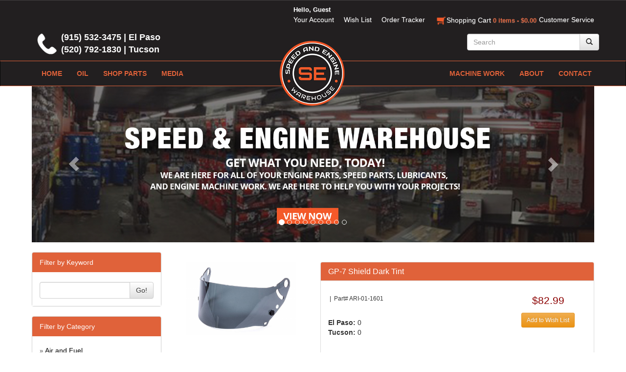

--- FILE ---
content_type: text/html; charset=UTF-8
request_url: https://speedandengine.com/item/5755976-gp-7-shield-dark-tint
body_size: 132375
content:
<!DOCTYPE html>
<html lang="en">
<head>
    <meta charset="utf-8">
<meta http-equiv="X-UA-Compatible" content="IE=edge">
<meta name="viewport" content="width=device-width, initial-scale=1">
<link rel="alternate" type="application/atom+xml" title="RSS" href="https://speedandengine.com/feed">
<link rel="alternate" type="application/rss+xml" title="RSS" href="https://speedandengine.com/rss">
<title>ARI-01-1601 | GP-7 Shield Dark Tint ::</title>

  <meta name="google-site-verification" content="OwFxsVLAHUr0y9j8XVhC9f4rj18CgG_QZQOyQ0l-kaA">

      <link rel="canonical" href="https://speedandengine.com/item/5755976-gp-7-shield-dark-tint" />

    <meta name="keywords" content="GP-7 Shield Dark Tint ">
    <meta name="description" content="GP-7 Shield Dark Tint">

    <meta property="og:url" content="https://speedandengine.com/item/5755976-gp-7-shield-dark-tint" />
    <meta property="og:type" content="product.item" />
    <meta property="og:title" content="GP-7 Shield Dark Tint" />
    <meta property="og:description" content="GP-7 Shield Dark Tint" />
    <meta property="og:image" content="/images/4224babe-2e91-11eb-894d-0242ac110003/jpg/gp-7-shield-dark-tint/ari-01-1601-1.jpg" />
    <meta property="product:retailer_item_id" content="ARI-01-1601" />

        <meta property="product:price:amount" content="82.99" />
    <meta property="product:price:currency" content="USD" />
    
    <meta property="product:availability" content="available for order" />

  <meta name="robots" content="index, follow" />

<link rel="stylesheet" href="/assets/106/css/bootstrap.min.css">
<link rel="stylesheet" href="/assets/106/css/bootstrap-theme.min.css">
<link rel="stylesheet" href="/assets/106/css/main.css?1">


<link rel="stylesheet" href="/assets/css/main.css?5">
<link rel="stylesheet" href="/assets/css/ladda.min.css">
<link rel="stylesheet" href="/assets/js/zoombox/zoombox.css">
<link rel="stylesheet" href="/assets/css/froala/froala_style.min.css?2">
<link rel="stylesheet" href="https://stackpath.bootstrapcdn.com/font-awesome/4.7.0/css/font-awesome.min.css">


  <style type="text/css">
    .fr-view table td, .fr-view table th { border: 0; }
  </style>



<script type="text/javascript">
  var wishlist_label = "Wish List";
  var wishlist_possessive = "On";
</script>

<!-- HTML5 Shim and Respond.js IE8 support of HTML5 elements and media queries -->
<!-- WARNING: Respond.js doesn't work if you view the page via file:// -->
<!--[if lt IE 9]>
  <script src="https://oss.maxcdn.com/libs/html5shiv/3.7.0/html5shiv.js"></script>
  <script src="https://oss.maxcdn.com/libs/respond.js/1.4.2/respond.min.js"></script>
<![endif]-->


                <style>@media screen and (max-width: 600px) and (min-width: 300px) {
.social-media-icon {padding-right: 8px;}
.carousel-indicators li {
    display: none;
}
.panel-body div {
    padding-top: 8px;
}
customer-service-container ul li, .footer .footer-navigation-container ul li {
    list-style-type: none;
    padding: 4px 0;
}
.fr-view img {
    margin-top: 8px;
}
}</style>
    </head>
<body class="body">

    
    
    
    <header>
    <nav class="navbar navbar-static-top navbar-default" role="navigation">
        <div class="container">
            <div class="container">
                <div class="navbar-header navbar-right navbar-customer-service">
                    <ul class="nav navbar-nav text-right">
                        <li role="presentation">
                            <a href="#customer-service" data-toggle="collapse">
                                <span class="navbar-main-line">Customer Service</span>
                            </a>
                        </li>
                    </ul>

                    <button class="navbar-toggle collapsed" data-toggle="collapse" data-target="#navcol-1" aria-expanded="false">
                        <span class="sr-only">Toggle navigation</span>
                        <span class="icon-bar"></span>
                        <span class="icon-bar"></span>
                        <span class="icon-bar"></span>
                    </button>
                </div>

                <div class="collapse navbar-collapse navbar-menu-items" id="navcol-1" aria-expanded="false">

                    <ul class="nav navbar-nav navbar-right">
                                                    <li role="presentation" class="visible-xs-block">
                                <a href="https://speedandengine.com/account">Sign In</a>
                            </li>
                                                <li role="presentation">
                            <a href="https://speedandengine.com/account">
                                <span class="navbar-line-1 navbar-sign-in small-text hidden-xs">
                                    Hello, Guest
                                </span>
                                <span class="navbar-main-line">Your Account</span>
                            </a>
                        </li>
                                                    <li role="presentation">
                                <a href="https://speedandengine.com/account">
                                    <span class="navbar-main-line">Wish List</span>
                                </a>
                            </li>
                                                <li role="presentation">
                            <a href="https://speedandengine.com/account">
                                <span class="navbar-main-line">Order Tracker</span>
                            </a>
                        </li>
                        <li role="presentation">
                            <a href="/cart">
                                <span class="navbar-main-line" style="display: inline-block;">
                                    <img class="navbar-icon" src="https://cdn.yellowhatweb.com/graphics/19fe1ee2-2076-11ea-9870-9fa48335a92f.png">Shopping Cart
                                </span>
                                <span class="navbar-line-3 text-right small-text hidden-xs" style="display: inline-block;" id="cartContents">0 items - $0.00</span>
                            </a>
                        </li>
                        <li role="presentation" class="visible-xs-block">
                            <a href="/oil">Oil</a>
                        </li>
                        <li role="presentation" class="visible-xs-block">
                            <a href="/">Shop Parts</a>
                        </li>
                        <li role="presentation" class="visible-xs-block">
                            <a href="/machine-work">Machine Work</a>
                        </li>
                        <li role="presentation" class="visible-xs-block">
                            <a href="/about">About</a>
                        </li>
                        <li role="presentation" class="visible-xs-block">
                            <a href="/contact">Contact</a>
                        </li>
                    </ul>
                </div>
            </div>

            <div class="collapse customer-service-container" id="customer-service" aria-expanded="false">
                <div class="customer-service">
                    <div class="row">
                        <div class="col-md-3">
                        <span class="title">Car Parts Machine &amp; Engine Supply</span>
                        <p class="small-text">1420 Texas Ave<br>El Paso, TX 79901<br>915-532-3475</p>
                        <span class="title">Speed and Engine Warehouse</span>
                        <p class="small-text">2001 E 19th St<br>Tucson AZ 86719<br>520-792-1830</p>
                        </div>
                        <div class="col-md-3">
                            <ul>
                                <li class="title">QUICK LINKS</li>
                                <li><a href="/account">Your Account</a></li>
                                <li><a href="/account">Wish List</a></li>
                                <li><a href="/account">Order Tracker</a></li>
                                <li><a href="/cart">Shopping Cart</a></li>
                                <li><a href="/deals">Deals</a></li>
                                <li><a href="/custom-products">Custom Products</a></li>
                                <li><a href="/by-brand">Shop Brands</a></li>
                                <li><a href="/online-media">Media</a></li>
                            </ul>
                        </div>
                        <div class="col-md-3">
                            <ul>
                                <li class="title">RESOURCES</li>
                                <li><a href="/register">Create Account</a></li>
                                <li><a href="/terms">Terms of Use</a></li>
                                <li><a href="/privacy">Privacy Policy</a></li>
                                <li><a href="/returns">Return Policy</a></li>
                                <li><a href="/payment">Payment Options</a></li>
                                <li><a href="/calculators">Calculators &amp; Tools</a></li>
                            </ul>
                        </div>
                        <div class="col-md-3">
                            <ul>
                                <li class="title">COMPANY INFO</li>
                                <li><a href="/about">About Us</a></li>
                                <li><a href="/contact">Contact Us</a></li>
                                <li><a href="/events">Events</a></li>
                                <li><a href="/careers">Career Opportunities</a></li>
                            </ul>             
                        </div>
                    </div>
                </div>
            </div>

            <div class="extra-nav-container hidden-xs hidden-sm" style="margin-right: -15px;">
                <div class="row">
                    <div class="header-phone-number large-text col-sm-4">
                        <img src="https://cdn.yellowhatweb.com/graphics/051795d0-2076-11ea-bff7-7d2ebdc031ed.png">
                        <p style="vertical-align: top;">
                            (915) 532-3475 | El Paso
                        <br>
                            (520) 792-1830 | Tucson
                        </p>
                    </div>
                    <div class="search-container pull-right col-sm-4">
                        <form method="GET" action="/browse" accept-charset="UTF-8">
                            <div class="input-group">
                                <input class="form-control" name="keyword" value="" type="text" placeholder="Search">
                                <span class="input-group-btn">
                                    <button class="btn btn-default ladda-button search-btn" type="submit">
                                        <span class="glyphicon glyphicon-search search-icon"></span>
                                        <span class="ladda-spinner"></span>
                                    </button>
                                </span>

                            </div>
                        </form>
                    </div>
                </div>
            </div>
            
        </div>
    </nav>
    <div class="top-menu-links-container navbar navbar-inverse hidden-xs" role="navigation" style="z-index: 1000;">
        <div class="container">
            <a class="navbar-brand" href="/">
                <img alt="Speed &amp; Engine Warehouse" src="https://cdn.yellowhatweb.com/graphics/e5e3268e-2075-11ea-9240-9b15130092c3.png">
            </a>

            <div class="navbar-menu-items hidden-xs" id="top-menu-links" aria-expanded="false">
                <ul class="nav navbar-nav">
                    <li role="presentation">
                        <a href="/home">HOME</a>
                    </li>
                    <li role="presentation">
                        <a href="/oil">OIL</a>
                    </li>
                    <li role="presentation">
                        <a href="/">SHOP PARTS</a>
                    </li>
                    <li role="presentation">
                        <a href="/online-media">MEDIA</a>
                    </li>
                </ul>
                <ul class="nav navbar-nav navbar-right">
                    <li role="presentation">
                        <a href="/machine-work">MACHINE WORK</a>
                    </li>
                    <li role="presentation">
                        <a href="/about">ABOUT</a>
                    </li>
                    <li role="presentation">
                        <a href="/contact">CONTACT</a>
                    </li>
                </ul>
            </div>
        </div>
    </div>
</header>

<div class="container" id="main-body-container" style="margin-top: -30px">
    <div class="billboard">
        <div id="yh-featured-slideshow" class="carousel slide" data-ride="carousel" data-interval="5000">
    <!-- Indicators -->
            <ol class="carousel-indicators">
                            <li data-target="#yh-featured-slideshow" data-slide-to="0" class="active"></li>
                            <li data-target="#yh-featured-slideshow" data-slide-to="1" class=""></li>
                            <li data-target="#yh-featured-slideshow" data-slide-to="2" class=""></li>
                            <li data-target="#yh-featured-slideshow" data-slide-to="3" class=""></li>
                            <li data-target="#yh-featured-slideshow" data-slide-to="4" class=""></li>
                            <li data-target="#yh-featured-slideshow" data-slide-to="5" class=""></li>
                            <li data-target="#yh-featured-slideshow" data-slide-to="6" class=""></li>
                            <li data-target="#yh-featured-slideshow" data-slide-to="7" class=""></li>
                            <li data-target="#yh-featured-slideshow" data-slide-to="8" class=""></li>
                    </ol>
    
    <!-- Wrapper for slides -->
    <div class="carousel-inner" role="listbox">
                    <div class="item active">
                                <img src="https://cdn.yellowhatweb.com/slideshow/b335e3c0-38df-11ea-9cfc-15a899e9d188.jpg" alt="">
                <div class="carousel-caption">
                                                                                                        </div>
                            </div>
                    <div class="item ">
                                    <a href="https://carpartsmachine.yellowhatweb.com/oil" target="_blank">
                                <img src="https://cdn.yellowhatweb.com/slideshow/c4c85f38-51ac-11ea-930c-f084a6538bf5.jpg" alt="">
                <div class="carousel-caption">
                                                                                                        </div>
                                    </a>
                            </div>
                    <div class="item ">
                                <img src="https://cdn.yellowhatweb.com/slideshow/d63a5136-51ac-11ea-9fa0-0242de99ba80.jpg" alt="">
                <div class="carousel-caption">
                                                                                                        </div>
                            </div>
                    <div class="item ">
                                <img src="https://cdn.yellowhatweb.com/slideshow/db0e5306-51ac-11ea-b777-0242de99ba80.jpg" alt="">
                <div class="carousel-caption">
                                                                                                        </div>
                            </div>
                    <div class="item ">
                                    <a href="https://carpartsmachine.yellowhatweb.com/item/5517685-20w50-racing-case-price-499ea" target="_blank">
                                <img src="https://cdn.yellowhatweb.com/slideshow/e0bf573c-51ac-11ea-836f-1da56449f869.jpg" alt="">
                <div class="carousel-caption">
                                                                                                        </div>
                                    </a>
                            </div>
                    <div class="item ">
                                <img src="https://cdn.yellowhatweb.com/slideshow/e671b292-51ac-11ea-81e3-8e438caa487b.jpg" alt="">
                <div class="carousel-caption">
                                                                                                        </div>
                            </div>
                    <div class="item ">
                                <img src="https://cdn.yellowhatweb.com/slideshow/eef78342-51ac-11ea-bdb9-cacf449d1ec5.jpg" alt="">
                <div class="carousel-caption">
                                                                                                        </div>
                            </div>
                    <div class="item ">
                                    <a href="https://carpartsmachine.yellowhatweb.com/item/5517686-brake-parts-cleaner" target="_blank">
                                <img src="https://cdn.yellowhatweb.com/slideshow/f389f264-51ac-11ea-94c5-6576b6ebe30b.jpg" alt="">
                <div class="carousel-caption">
                                                                                                        </div>
                                    </a>
                            </div>
                    <div class="item ">
                                <img src="https://cdn.yellowhatweb.com/slideshow/01638846-51ad-11ea-bc6e-0242de99ba80.jpg" alt="">
                <div class="carousel-caption">
                                                                                                        </div>
                            </div>
            </div>

            <!-- Controls -->
        <a class="left carousel-control" href="#yh-featured-slideshow" role="button" data-slide="prev">
            <span class="glyphicon glyphicon-chevron-left" aria-hidden="true"></span>
            <span class="sr-only">Previous</span>
        </a>
        <a class="right carousel-control" href="#yh-featured-slideshow" role="button" data-slide="next">
            <span class="glyphicon glyphicon-chevron-right" aria-hidden="true"></span>
            <span class="sr-only">Next</span>
        </a>
    </div>
    </div>
    <div class="header-divider"></div>
</div>

<div class="container" id="main-body-container">

    <div class="row">
        <div class="col-md-3" id="left-long-sidebar">
            

                            <div class="row">
    <div class="col-sm-12">
        <div class="panel panel-primary">
            <div class="panel-heading">    Filter by Keyword
</div>
            <div class="panel-body">
                            <form method="GET" action="https://speedandengine.com/browse" accept-charset="UTF-8">

    
        
        
    <div class="input-group">
        <input class="form-control" name="keyword" type="text">
        <span class="input-group-btn">
            <button class="btn btn-default" type="submit">Go!</button>
        </span>
    </div>
    
    </form>
                </div>
        </div>
    </div>
</div>

    <div class="row">
    <div class="col-sm-12">
        <div class="panel panel-primary">
            <div class="panel-heading">    Filter by Category
</div>
            <div class="panel-body">
                <div style='font-size: 0.9em; margin-left: 0px; padding-left: 1em; text-indent: -1em;'><span class='sidebar-caret'>&raquo;</span> <a href='/browse?category=149955'>Air and Fuel</a></div>
<div style='font-size: 0.9em; margin-left: 0px; padding-left: 1em; text-indent: -1em;'><span class='sidebar-caret'>&raquo;</span> <a href='/browse?category=149912'>Books Videos and Software</a></div>
<div style='font-size: 0.9em; margin-left: 0px; padding-left: 1em; text-indent: -1em;'><span class='sidebar-caret'>&raquo;</span> <a href='/browse?category=150082'>Brakes</a></div>
<div style='font-size: 0.9em; margin-left: 0px; padding-left: 1em; text-indent: -1em;'><span class='sidebar-caret'>&raquo;</span> <a href='/browse?category=149988'>Chassis Components</a></div>
<div style='font-size: 0.9em; margin-left: 0px; padding-left: 1em; text-indent: -1em;'><span class='sidebar-caret'>&raquo;</span> <a href='/browse?category=149938'>Drivetrain</a></div>
<div style='font-size: 0.9em; margin-left: 0px; padding-left: 1em; text-indent: -1em;'><span class='sidebar-caret'>&raquo;</span> <a href='/browse?category=149976'>Engines and Components</a></div>
<div style='font-size: 0.9em; margin-left: 0px; padding-left: 1em; text-indent: -1em;'><span class='sidebar-caret'>&raquo;</span> <a href='/browse?category=149901'>Exhaust</a></div>
<div style='font-size: 0.9em; margin-left: 0px; padding-left: 1em; text-indent: -1em;'><span class='sidebar-caret'>&raquo;</span> <a href='/browse?category=150276'>Exterior Components</a></div>
<div style='font-size: 0.9em; margin-left: 0px; padding-left: 1em; text-indent: -1em;'><span class='sidebar-caret'>&raquo;</span> <a href='/browse?category=149883'>Fasteners</a></div>
<div style='font-size: 0.9em; margin-left: 0px; padding-left: 1em; text-indent: -1em;'><span class='sidebar-caret'>&raquo;</span> <a href='/browse?category=149879'>Fittings Hoses and Valves</a></div>
<div style='font-size: 0.9em; margin-left: 0px; padding-left: 1em; text-indent: -1em;'><span class='sidebar-caret'>&raquo;</span> <a href='/browse?category=149897'>Gaskets and Seals</a></div>
<div style='font-size: 0.9em; margin-left: 0px; padding-left: 1em; text-indent: -1em;'><span class='sidebar-caret'>&raquo;</span> <a href='/browse?category=149935'>Gauges and Accessories</a></div>
<div style='font-size: 0.9em; margin-left: 0px; padding-left: 1em; text-indent: -1em;'><span class='sidebar-caret'>&raquo;</span> <a href='/browse?category=150149'>Heating and Cooling</a></div>
<div style='font-size: 0.9em; margin-left: 0px; padding-left: 1em; text-indent: -1em;'><span class='sidebar-caret'>&raquo;</span> <a href='/browse?category=149909'>Ignitions and Electrical</a></div>
<div style='font-size: 0.9em; margin-left: 0px; padding-left: 1em; text-indent: -1em;'><span class='sidebar-caret'>&raquo;</span> <a href='/browse?category=149916'>Interior and Accessories</a></div>
<div style='font-size: 0.9em; margin-left: 0px; padding-left: 1em; text-indent: -1em;'><span class='sidebar-caret'>&raquo;</span> <a href='/browse?category=150328'>Mobile Electronics</a></div>
<div style='font-size: 0.9em; margin-left: 0px; padding-left: 1em; text-indent: -1em;'><span class='sidebar-caret'>&raquo;</span> <a href='/browse?category=149979'>Oils, Fluids and Sealer</a></div>
<div style='font-size: 0.9em; margin-left: 0px; padding-left: 1em; text-indent: -1em;'><span class='sidebar-caret'>&raquo;</span> <a href='/browse?category=150388'>Paints and Finishing</a></div>
<div style='font-size: 0.9em; margin-left: 0px; padding-left: 1em; text-indent: -1em;'><span class='sidebar-caret'>&raquo;</span> <a href='/browse?category=150168'>Promotional Collectables and Apparel</a></div>
<div style='font-size: 0.9em; margin-left: 0px; padding-left: 1em; text-indent: -1em;'><span class='sidebar-caret'>&raquo;</span> <a href='/browse?category=150209'>Safety Equipment</a></div>
<div style='font-size: 0.9em; margin-left: 0px; padding-left: 1em; text-indent: -1em;'><span class='sidebar-caret'>&raquo;</span> <a href='/browse?category=150072'>Steering and Components</a></div>
<div style='font-size: 0.9em; margin-left: 0px; padding-left: 1em; text-indent: -1em;'><span class='sidebar-caret'>&raquo;</span> <a href='/browse?category=149886'>Suspension and Components</a></div>
<div style='font-size: 0.9em; margin-left: 0px; padding-left: 1em; text-indent: -1em;'><span class='sidebar-caret'>&raquo;</span> <a href='/browse?category=149959'>Tools</a></div>
<div style='font-size: 0.9em; margin-left: 0px; padding-left: 1em; text-indent: -1em;'><span class='sidebar-caret'>&raquo;</span> <a href='/browse?category=150177'>Towing Equipment</a></div>
<div style='font-size: 0.9em; margin-left: 0px; padding-left: 1em; text-indent: -1em;'><span class='sidebar-caret'>&raquo;</span> <a href='/browse?category=149894'>Wheels and Tires</a></div>
            </div>
        </div>
    </div>
</div>

    <div class="row">
    <div class="col-sm-12">
        <div class="panel panel-primary">
            <div class="panel-heading">    Filter by Price Range
</div>
            <div class="panel-body">
                <div style='font-size: 0.9em;'><div style='margin-left: 0px; padding-left: 1em; text-indent: -1em;'><span class='sidebar-caret'>&rsaquo;</span> <a href='https://speedandengine.com/browse?price=10'>Less than $10</a><br/></div>
<div style='margin-left: 0px; padding-left: 1em; text-indent: -1em;'><span class='sidebar-caret'>&rsaquo;</span> <a href='https://speedandengine.com/browse?price=50'>Less than $50</a><br/></div>
<div style='margin-left: 0px; padding-left: 1em; text-indent: -1em;'><span class='sidebar-caret'>&rsaquo;</span> <a href='https://speedandengine.com/browse?price=100'>Less than $100</a><br/></div>
<div style='margin-left: 0px; padding-left: 1em; text-indent: -1em;'><span class='sidebar-caret'>&rsaquo;</span> <a href='https://speedandengine.com/browse?price=500'>Less than $500</a><br/></div>
</div>            </div>
        </div>
    </div>
</div>

    <div class="row">
    <div class="col-sm-12">
        <div class="panel panel-primary">
            <div class="panel-heading">    Filter by Brand
</div>
                            <div class="panel-body" style="overflow: auto; max-height: 500px;">
                                <div id="brand-list">
        <div style='font-size: 0.9em;'><div style='padding-left: 1em; text-indent: -1em;' class='brand-list-item'>&rsaquo; <a href='https://speedandengine.com/browse?brand=24520'>3X CHEMISTRY</a><br/></div><div style='padding-left: 1em; text-indent: -1em;' class='brand-list-item'>&rsaquo; <a href='https://speedandengine.com/browse?brand=24131'>A-1 PRODUCTS</a><br/></div><div style='padding-left: 1em; text-indent: -1em;' class='brand-list-item'>&rsaquo; <a href='https://speedandengine.com/browse?brand=24696'>AC DELCO</a><br/></div><div style='padding-left: 1em; text-indent: -1em;' class='brand-list-item'>&rsaquo; <a href='https://speedandengine.com/browse?brand=24156'>ACC PERFORMANCE</a><br/></div><div style='padding-left: 1em; text-indent: -1em;' class='brand-list-item'>&rsaquo; <a href='https://speedandengine.com/browse?brand=23896'>ACCEL IGNITION</a><br/></div><div style='padding-left: 1em; text-indent: -1em;' class='brand-list-item'>&rsaquo; <a href='https://speedandengine.com/browse?brand=24134'>ACE RACING CLUTCHES</a><br/></div><div style='padding-left: 1em; text-indent: -1em;' class='brand-list-item'>&rsaquo; <a href='https://speedandengine.com/browse?brand=24137'>ADVANCE ADAPTERS</a><br/></div><div style='padding-left: 1em; text-indent: -1em;' class='brand-list-item'>&rsaquo; <a href='https://speedandengine.com/browse?brand=24135'>ADVANCED CLUTCH TECHNOLOGY</a><br/></div><div style='padding-left: 1em; text-indent: -1em;' class='brand-list-item'>&rsaquo; <a href='https://speedandengine.com/browse?brand=24139'>ADVANCED ENGINE DESIGN</a><br/></div><div style='padding-left: 1em; text-indent: -1em;' class='brand-list-item'>&rsaquo; <a href='https://speedandengine.com/browse?brand=24565'>ADVANCED FUEL INJECTION SYSTEMS</a><br/></div><div style='padding-left: 1em; text-indent: -1em;' class='brand-list-item'>&rsaquo; <a href='https://speedandengine.com/browse?brand=24155'>AERO RACE WHEELS</a><br/></div><div style='padding-left: 1em; text-indent: -1em;' class='brand-list-item'>&rsaquo; <a href='https://speedandengine.com/browse?brand=24008'>AEROMOTIVE</a><br/></div><div style='padding-left: 1em; text-indent: -1em;' class='brand-list-item'>&rsaquo; <a href='https://speedandengine.com/browse?brand=24140'>AFCO RACING PRODUCTS</a><br/></div><div style='padding-left: 1em; text-indent: -1em;' class='brand-list-item'>&rsaquo; <a href='https://speedandengine.com/browse?brand=24141'>AFE POWER</a><br/></div><div style='padding-left: 1em; text-indent: -1em;' class='brand-list-item'>&rsaquo; <a href='https://speedandengine.com/browse?brand=24142'>AFM PERFORMANCE</a><br/></div><div style='padding-left: 1em; text-indent: -1em;' class='brand-list-item'>&rsaquo; <a href='https://speedandengine.com/browse?brand=24144'>AGR STEERING</a><br/></div><div style='padding-left: 1em; text-indent: -1em;' class='brand-list-item'>&rsaquo; <a href='https://speedandengine.com/browse?brand=24143'>AIR FLOW RESEARCH</a><br/></div><div style='padding-left: 1em; text-indent: -1em;' class='brand-list-item'>&rsaquo; <a href='https://speedandengine.com/browse?brand=23898'>AIR LIFT</a><br/></div><div style='padding-left: 1em; text-indent: -1em;' class='brand-list-item'>&rsaquo; <a href='https://speedandengine.com/browse?brand=24136'>AKERLY-CHILDS</a><br/></div><div style='padding-left: 1em; text-indent: -1em;' class='brand-list-item'>&rsaquo; <a href='https://speedandengine.com/browse?brand=24145'>ALAN GROVE COMPONENTS</a><br/></div><div style='padding-left: 1em; text-indent: -1em;' class='brand-list-item'>&rsaquo; <a href='https://speedandengine.com/browse?brand=24146'>ALINABAL ROD ENDS</a><br/></div><div style='padding-left: 1em; text-indent: -1em;' class='brand-list-item'>&rsaquo; <a href='https://speedandengine.com/browse?brand=24009'>ALLSTAR</a><br/></div><div style='padding-left: 1em; text-indent: -1em;' class='brand-list-item'>&rsaquo; <a href='https://speedandengine.com/browse?brand=24147'>ALPINESTARS USA</a><br/></div><div style='padding-left: 1em; text-indent: -1em;' class='brand-list-item'>&rsaquo; <a href='https://speedandengine.com/browse?brand=24148'>ALTRONICS INC</a><br/></div><div style='padding-left: 1em; text-indent: -1em;' class='brand-list-item'>&rsaquo; <a href='https://speedandengine.com/browse?brand=24132'>AMERICAN AUTOWIRE</a><br/></div><div style='padding-left: 1em; text-indent: -1em;' class='brand-list-item'>&rsaquo; <a href='https://speedandengine.com/browse?brand=24149'>AMERICAN RACING WHEELS</a><br/></div><div style='padding-left: 1em; text-indent: -1em;' class='brand-list-item'>&rsaquo; <a href='https://speedandengine.com/browse?brand=24566'>AMP RESEARCH</a><br/></div><div style='padding-left: 1em; text-indent: -1em;' class='brand-list-item'>&rsaquo; <a href='https://speedandengine.com/browse?brand=24630'>ANTIGRAVITY BATTERY</a><br/></div><div style='padding-left: 1em; text-indent: -1em;' class='brand-list-item'>&rsaquo; <a href='https://speedandengine.com/browse?brand=24150'>AP BRAKE</a><br/></div><div style='padding-left: 1em; text-indent: -1em;' class='brand-list-item'>&rsaquo; <a href='https://speedandengine.com/browse?brand=24567'>ARB DIFFERENTIAL</a><br/></div><div style='padding-left: 1em; text-indent: -1em;' class='brand-list-item'>&rsaquo; <a href='https://speedandengine.com/browse?brand=24153'>ARGO MANUFACTURING</a><br/></div><div style='padding-left: 1em; text-indent: -1em;' class='brand-list-item'>&rsaquo; <a href='https://speedandengine.com/browse?brand=23899'>ARP</a><br/></div><div style='padding-left: 1em; text-indent: -1em;' class='brand-list-item'>&rsaquo; <a href='https://speedandengine.com/browse?brand=23900'>ATI</a><br/></div><div style='padding-left: 1em; text-indent: -1em;' class='brand-list-item'>&rsaquo; <a href='https://speedandengine.com/browse?brand=24157'>ATL FUEL CELLS</a><br/></div><div style='padding-left: 1em; text-indent: -1em;' class='brand-list-item'>&rsaquo; <a href='https://speedandengine.com/browse?brand=24012'>AUBURN GEAR</a><br/></div><div style='padding-left: 1em; text-indent: -1em;' class='brand-list-item'>&rsaquo; <a href='https://speedandengine.com/browse?brand=24159'>AURORA</a><br/></div><div style='padding-left: 1em; text-indent: -1em;' class='brand-list-item'>&rsaquo; <a href='https://speedandengine.com/browse?brand=24115'>AUTO METER</a><br/></div><div style='padding-left: 1em; text-indent: -1em;' class='brand-list-item'>&rsaquo; <a href='https://speedandengine.com/browse?brand=24152'>AUTO ROD CONTROLS</a><br/></div><div style='padding-left: 1em; text-indent: -1em;' class='brand-list-item'>&rsaquo; <a href='https://speedandengine.com/browse?brand=24158'>AUTO-LOC</a><br/></div><div style='padding-left: 1em; text-indent: -1em;' class='brand-list-item'>&rsaquo; <a href='https://speedandengine.com/browse?brand=24013'>AUTOLITE</a><br/></div><div style='padding-left: 1em; text-indent: -1em;' class='brand-list-item'>&rsaquo; <a href='https://speedandengine.com/browse?brand=24166'>B & B PERFORMANCE PRODUCTS</a><br/></div><div style='padding-left: 1em; text-indent: -1em;' class='brand-list-item'>&rsaquo; <a href='https://speedandengine.com/browse?brand=24116'>B&M</a><br/></div><div style='padding-left: 1em; text-indent: -1em;' class='brand-list-item'>&rsaquo; <a href='https://speedandengine.com/browse?brand=24161'>BAER BRAKES</a><br/></div><div style='padding-left: 1em; text-indent: -1em;' class='brand-list-item'>&rsaquo; <a href='https://speedandengine.com/browse?brand=24635'>BAK INDUSTRIES</a><br/></div><div style='padding-left: 1em; text-indent: -1em;' class='brand-list-item'>&rsaquo; <a href='https://speedandengine.com/browse?brand=24162'>BARNES</a><br/></div><div style='padding-left: 1em; text-indent: -1em;' class='brand-list-item'>&rsaquo; <a href='https://speedandengine.com/browse?brand=24206'>BART WHEELS</a><br/></div><div style='padding-left: 1em; text-indent: -1em;' class='brand-list-item'>&rsaquo; <a href='https://speedandengine.com/browse?brand=24163'>BASSETT</a><br/></div><div style='padding-left: 1em; text-indent: -1em;' class='brand-list-item'>&rsaquo; <a href='https://speedandengine.com/browse?brand=24164'>BATTERY TENDER</a><br/></div><div style='padding-left: 1em; text-indent: -1em;' class='brand-list-item'>&rsaquo; <a href='https://speedandengine.com/browse?brand=24165'>BBK PERFORMANCE</a><br/></div><div style='padding-left: 1em; text-indent: -1em;' class='brand-list-item'>&rsaquo; <a href='https://speedandengine.com/browse?brand=24167'>BD DIESEL</a><br/></div><div style='padding-left: 1em; text-indent: -1em;' class='brand-list-item'>&rsaquo; <a href='https://speedandengine.com/browse?brand=24169'>BEAMS SEATBELTS</a><br/></div><div style='padding-left: 1em; text-indent: -1em;' class='brand-list-item'>&rsaquo; <a href='https://speedandengine.com/browse?brand=24015'>BECOOL</a><br/></div><div style='padding-left: 1em; text-indent: -1em;' class='brand-list-item'>&rsaquo; <a href='https://speedandengine.com/browse?brand=24170'>BEDRUG</a><br/></div><div style='padding-left: 1em; text-indent: -1em;' class='brand-list-item'>&rsaquo; <a href='https://speedandengine.com/browse?brand=24171'>BELL HELMETS</a><br/></div><div style='padding-left: 1em; text-indent: -1em;' class='brand-list-item'>&rsaquo; <a href='https://speedandengine.com/browse?brand=24177'>BELL TECH</a><br/></div><div style='padding-left: 1em; text-indent: -1em;' class='brand-list-item'>&rsaquo; <a href='https://speedandengine.com/browse?brand=24172'>BERT TRANSMISSIONS</a><br/></div><div style='padding-left: 1em; text-indent: -1em;' class='brand-list-item'>&rsaquo; <a href='https://speedandengine.com/browse?brand=24173'>BESTOP</a><br/></div><div style='padding-left: 1em; text-indent: -1em;' class='brand-list-item'>&rsaquo; <a href='https://speedandengine.com/browse?brand=24174'>BEYEA CUSTOM HEADERS</a><br/></div><div style='padding-left: 1em; text-indent: -1em;' class='brand-list-item'>&rsaquo; <a href='https://speedandengine.com/browse?brand=24175'>BHJ DAMPERS</a><br/></div><div style='padding-left: 1em; text-indent: -1em;' class='brand-list-item'>&rsaquo; <a href='https://speedandengine.com/browse?brand=24178'>BILL MILLER ENGINEERING</a><br/></div><div style='padding-left: 1em; text-indent: -1em;' class='brand-list-item'>&rsaquo; <a href='https://speedandengine.com/browse?brand=24018'>BILLET SPECIALTIES</a><br/></div><div style='padding-left: 1em; text-indent: -1em;' class='brand-list-item'>&rsaquo; <a href='https://speedandengine.com/browse?brand=24176'>BILSTEIN</a><br/></div><div style='padding-left: 1em; text-indent: -1em;' class='brand-list-item'>&rsaquo; <a href='https://speedandengine.com/browse?brand=24186'>BIONDO RACING PRODUCTS</a><br/></div><div style='padding-left: 1em; text-indent: -1em;' class='brand-list-item'>&rsaquo; <a href='https://speedandengine.com/browse?brand=24168'>BLOWER DRIVE SERVICE</a><br/></div><div style='padding-left: 1em; text-indent: -1em;' class='brand-list-item'>&rsaquo; <a href='https://speedandengine.com/browse?brand=23903'>BMP</a><br/></div><div style='padding-left: 1em; text-indent: -1em;' class='brand-list-item'>&rsaquo; <a href='https://speedandengine.com/browse?brand=24182'>BORGESON</a><br/></div><div style='padding-left: 1em; text-indent: -1em;' class='brand-list-item'>&rsaquo; <a href='https://speedandengine.com/browse?brand=24179'>BORLA</a><br/></div><div style='padding-left: 1em; text-indent: -1em;' class='brand-list-item'>&rsaquo; <a href='https://speedandengine.com/browse?brand=24699'>BOSCH MOTORSPORT</a><br/></div><div style='padding-left: 1em; text-indent: -1em;' class='brand-list-item'>&rsaquo; <a href='https://speedandengine.com/browse?brand=24704'>BOWLER PERFORMANCE TRANSMISSION</a><br/></div><div style='padding-left: 1em; text-indent: -1em;' class='brand-list-item'>&rsaquo; <a href='https://speedandengine.com/browse?brand=24180'>BOYCE</a><br/></div><div style='padding-left: 1em; text-indent: -1em;' class='brand-list-item'>&rsaquo; <a href='https://speedandengine.com/browse?brand=24019'>BRAD PENN</a><br/></div><div style='padding-left: 1em; text-indent: -1em;' class='brand-list-item'>&rsaquo; <a href='https://speedandengine.com/browse?brand=24181'>BRAILLE AUTO BATTERY</a><br/></div><div style='padding-left: 1em; text-indent: -1em;' class='brand-list-item'>&rsaquo; <a href='https://speedandengine.com/browse?brand=24184'>BREMBO</a><br/></div><div style='padding-left: 1em; text-indent: -1em;' class='brand-list-item'>&rsaquo; <a href='https://speedandengine.com/browse?brand=24183'>BRINN TRANSMISSION</a><br/></div><div style='padding-left: 1em; text-indent: -1em;' class='brand-list-item'>&rsaquo; <a href='https://speedandengine.com/browse?brand=24185'>BRODIX</a><br/></div><div style='padding-left: 1em; text-indent: -1em;' class='brand-list-item'>&rsaquo; <a href='https://speedandengine.com/browse?brand=24187'>BRUNNHOELZL</a><br/></div><div style='padding-left: 1em; text-indent: -1em;' class='brand-list-item'>&rsaquo; <a href='https://speedandengine.com/browse?brand=24188'>BSB MANUFACTURING</a><br/></div><div style='padding-left: 1em; text-indent: -1em;' class='brand-list-item'>&rsaquo; <a href='https://speedandengine.com/browse?brand=24190'>BUBBA ROPE</a><br/></div><div style='padding-left: 1em; text-indent: -1em;' class='brand-list-item'>&rsaquo; <a href='https://speedandengine.com/browse?brand=24189'>BULLET PISTONS</a><br/></div><div style='padding-left: 1em; text-indent: -1em;' class='brand-list-item'>&rsaquo; <a href='https://speedandengine.com/browse?brand=24191'>BULLY DOG</a><br/></div><div style='padding-left: 1em; text-indent: -1em;' class='brand-list-item'>&rsaquo; <a href='https://speedandengine.com/browse?brand=24192'>BUSHWACKER</a><br/></div><div style='padding-left: 1em; text-indent: -1em;' class='brand-list-item'>&rsaquo; <a href='https://speedandengine.com/browse?brand=24193'>BUTLERBUILT</a><br/></div><div style='padding-left: 1em; text-indent: -1em;' class='brand-list-item'>&rsaquo; <a href='https://speedandengine.com/browse?brand=24221'>C AND R RACING RADIATORS</a><br/></div><div style='padding-left: 1em; text-indent: -1em;' class='brand-list-item'>&rsaquo; <a href='https://speedandengine.com/browse?brand=24207'>C-LINE ENGINEERING</a><br/></div><div style='padding-left: 1em; text-indent: -1em;' class='brand-list-item'>&rsaquo; <a href='https://speedandengine.com/browse?brand=24197'>CALIFORNIA CAR DUSTER</a><br/></div><div style='padding-left: 1em; text-indent: -1em;' class='brand-list-item'>&rsaquo; <a href='https://speedandengine.com/browse?brand=24194'>CALLIES</a><br/></div><div style='padding-left: 1em; text-indent: -1em;' class='brand-list-item'>&rsaquo; <a href='https://speedandengine.com/browse?brand=23905'>CANTON</a><br/></div><div style='padding-left: 1em; text-indent: -1em;' class='brand-list-item'>&rsaquo; <a href='https://speedandengine.com/browse?brand=24020'>CARGOLOC</a><br/></div><div style='padding-left: 1em; text-indent: -1em;' class='brand-list-item'>&rsaquo; <a href='https://speedandengine.com/browse?brand=24224'>CARR</a><br/></div><div style='padding-left: 1em; text-indent: -1em;' class='brand-list-item'>&rsaquo; <a href='https://speedandengine.com/browse?brand=24220'>CARRILLO RODS</a><br/></div><div style='padding-left: 1em; text-indent: -1em;' class='brand-list-item'>&rsaquo; <a href='https://speedandengine.com/browse?brand=23906'>CARTER FUEL</a><br/></div><div style='padding-left: 1em; text-indent: -1em;' class='brand-list-item'>&rsaquo; <a href='https://speedandengine.com/browse?brand=24021'>CENTERFORCE</a><br/></div><div style='padding-left: 1em; text-indent: -1em;' class='brand-list-item'>&rsaquo; <a href='https://speedandengine.com/browse?brand=24682'>CENTRIC BRAKE PARTS</a><br/></div><div style='padding-left: 1em; text-indent: -1em;' class='brand-list-item'>&rsaquo; <a href='https://speedandengine.com/browse?brand=24201'>CHAMP PANS</a><br/></div><div style='padding-left: 1em; text-indent: -1em;' class='brand-list-item'>&rsaquo; <a href='https://speedandengine.com/browse?brand=24203'>CHAMPION BRAND</a><br/></div><div style='padding-left: 1em; text-indent: -1em;' class='brand-list-item'>&rsaquo; <a href='https://speedandengine.com/browse?brand=24204'>CHAMPION PLUGS</a><br/></div><div style='padding-left: 1em; text-indent: -1em;' class='brand-list-item'>&rsaquo; <a href='https://speedandengine.com/browse?brand=24198'>CHASSIS ENG. (DRAG RACE)</a><br/></div><div style='padding-left: 1em; text-indent: -1em;' class='brand-list-item'>&rsaquo; <a href='https://speedandengine.com/browse?brand=24219'>CHASSIS R AND D</a><br/></div><div style='padding-left: 1em; text-indent: -1em;' class='brand-list-item'>&rsaquo; <a href='https://speedandengine.com/browse?brand=24200'>CLASSIC DASH</a><br/></div><div style='padding-left: 1em; text-indent: -1em;' class='brand-list-item'>&rsaquo; <a href='https://speedandengine.com/browse?brand=24205'>CLASSIC INSTRUMENTS</a><br/></div><div style='padding-left: 1em; text-indent: -1em;' class='brand-list-item'>&rsaquo; <a href='https://speedandengine.com/browse?brand=24208'>CLAYTON MACHINE WORKS</a><br/></div><div style='padding-left: 1em; text-indent: -1em;' class='brand-list-item'>&rsaquo; <a href='https://speedandengine.com/browse?brand=24023'>CLEAR ONE RACING PRODUCTS</a><br/></div><div style='padding-left: 1em; text-indent: -1em;' class='brand-list-item'>&rsaquo; <a href='https://speedandengine.com/browse?brand=23953'>CLEVITE</a><br/></div><div style='padding-left: 1em; text-indent: -1em;' class='brand-list-item'>&rsaquo; <a href='https://speedandengine.com/browse?brand=23908'>CLOYES</a><br/></div><div style='padding-left: 1em; text-indent: -1em;' class='brand-list-item'>&rsaquo; <a href='https://speedandengine.com/browse?brand=24209'>CNC BRAKES</a><br/></div><div style='padding-left: 1em; text-indent: -1em;' class='brand-list-item'>&rsaquo; <a href='https://speedandengine.com/browse?brand=24210'>COAN</a><br/></div><div style='padding-left: 1em; text-indent: -1em;' class='brand-list-item'>&rsaquo; <a href='https://speedandengine.com/browse?brand=24212'>COKER TIRE</a><br/></div><div style='padding-left: 1em; text-indent: -1em;' class='brand-list-item'>&rsaquo; <a href='https://speedandengine.com/browse?brand=24710'>COLD CASE RADIATORS</a><br/></div><div style='padding-left: 1em; text-indent: -1em;' class='brand-list-item'>&rsaquo; <a href='https://speedandengine.com/browse?brand=24213'>COLEMAN MACHINE</a><br/></div><div style='padding-left: 1em; text-indent: -1em;' class='brand-list-item'>&rsaquo; <a href='https://speedandengine.com/browse?brand=23904'>COMETIC GASKETS</a><br/></div><div style='padding-left: 1em; text-indent: -1em;' class='brand-list-item'>&rsaquo; <a href='https://speedandengine.com/browse?brand=23909'>COMP CAMS</a><br/></div><div style='padding-left: 1em; text-indent: -1em;' class='brand-list-item'>&rsaquo; <a href='https://speedandengine.com/browse?brand=24211'>COMPETITION ENGINEERING</a><br/></div><div style='padding-left: 1em; text-indent: -1em;' class='brand-list-item'>&rsaquo; <a href='https://speedandengine.com/browse?brand=24218'>COMPUTECH SYSTEMS</a><br/></div><div style='padding-left: 1em; text-indent: -1em;' class='brand-list-item'>&rsaquo; <a href='https://speedandengine.com/browse?brand=24196'>CONROY BLEEDERS</a><br/></div><div style='padding-left: 1em; text-indent: -1em;' class='brand-list-item'>&rsaquo; <a href='https://speedandengine.com/browse?brand=24223'>COOL SHIRT</a><br/></div><div style='padding-left: 1em; text-indent: -1em;' class='brand-list-item'>&rsaquo; <a href='https://speedandengine.com/browse?brand=24214'>CORSA PERFORMANCE</a><br/></div><div style='padding-left: 1em; text-indent: -1em;' class='brand-list-item'>&rsaquo; <a href='https://speedandengine.com/browse?brand=24215'>COVERCRAFT</a><br/></div><div style='padding-left: 1em; text-indent: -1em;' class='brand-list-item'>&rsaquo; <a href='https://speedandengine.com/browse?brand=24217'>CP PISTONS-CARRILLO</a><br/></div><div style='padding-left: 1em; text-indent: -1em;' class='brand-list-item'>&rsaquo; <a href='https://speedandengine.com/browse?brand=23910'>CRANE CAMS</a><br/></div><div style='padding-left: 1em; text-indent: -1em;' class='brand-list-item'>&rsaquo; <a href='https://speedandengine.com/browse?brand=24216'>CRASH PAD</a><br/></div><div style='padding-left: 1em; text-indent: -1em;' class='brand-list-item'>&rsaquo; <a href='https://speedandengine.com/browse?brand=24574'>CROW ENTERPRIZES</a><br/></div><div style='padding-left: 1em; text-indent: -1em;' class='brand-list-item'>&rsaquo; <a href='https://speedandengine.com/browse?brand=24025'>CROWER</a><br/></div><div style='padding-left: 1em; text-indent: -1em;' class='brand-list-item'>&rsaquo; <a href='https://speedandengine.com/browse?brand=24222'>CSR PERFORMANCE</a><br/></div><div style='padding-left: 1em; text-indent: -1em;' class='brand-list-item'>&rsaquo; <a href='https://speedandengine.com/browse?brand=24225'>CTEK</a><br/></div><div style='padding-left: 1em; text-indent: -1em;' class='brand-list-item'>&rsaquo; <a href='https://speedandengine.com/browse?brand=24712'>CURT MANUFACTURING</a><br/></div><div style='padding-left: 1em; text-indent: -1em;' class='brand-list-item'>&rsaquo; <a href='https://speedandengine.com/browse?brand=24227'>CV PRODUCTS</a><br/></div><div style='padding-left: 1em; text-indent: -1em;' class='brand-list-item'>&rsaquo; <a href='https://speedandengine.com/browse?brand=23912'>CVR</a><br/></div><div style='padding-left: 1em; text-indent: -1em;' class='brand-list-item'>&rsaquo; <a href='https://speedandengine.com/browse?brand=24199'>CYCLO</a><br/></div><div style='padding-left: 1em; text-indent: -1em;' class='brand-list-item'>&rsaquo; <a href='https://speedandengine.com/browse?brand=24202'>CYLINDER HEAD INNOVATIONS</a><br/></div><div style='padding-left: 1em; text-indent: -1em;' class='brand-list-item'>&rsaquo; <a href='https://speedandengine.com/browse?brand=23917'>DART</a><br/></div><div style='padding-left: 1em; text-indent: -1em;' class='brand-list-item'>&rsaquo; <a href='https://speedandengine.com/browse?brand=24228'>DARTON SLEEVES</a><br/></div><div style='padding-left: 1em; text-indent: -1em;' class='brand-list-item'>&rsaquo; <a href='https://speedandengine.com/browse?brand=24631'>DEATSCHWERKS</a><br/></div><div style='padding-left: 1em; text-indent: -1em;' class='brand-list-item'>&rsaquo; <a href='https://speedandengine.com/browse?brand=24230'>DEDENBEAR</a><br/></div><div style='padding-left: 1em; text-indent: -1em;' class='brand-list-item'>&rsaquo; <a href='https://speedandengine.com/browse?brand=24247'>DEE ZEE</a><br/></div><div style='padding-left: 1em; text-indent: -1em;' class='brand-list-item'>&rsaquo; <a href='https://speedandengine.com/browse?brand=24239'>DEFENDER RACE BODIES</a><br/></div><div style='padding-left: 1em; text-indent: -1em;' class='brand-list-item'>&rsaquo; <a href='https://speedandengine.com/browse?brand=24231'>DEIST SAFETY</a><br/></div><div style='padding-left: 1em; text-indent: -1em;' class='brand-list-item'>&rsaquo; <a href='https://speedandengine.com/browse?brand=23914'>DEL WEST</a><br/></div><div style='padding-left: 1em; text-indent: -1em;' class='brand-list-item'>&rsaquo; <a href='https://speedandengine.com/browse?brand=23915'>DEMON</a><br/></div><div style='padding-left: 1em; text-indent: -1em;' class='brand-list-item'>&rsaquo; <a href='https://speedandengine.com/browse?brand=24106'>DERAILE</a><br/></div><div style='padding-left: 1em; text-indent: -1em;' class='brand-list-item'>&rsaquo; <a href='https://speedandengine.com/browse?brand=24241'>DESIGN ENGINEERING</a><br/></div><div style='padding-left: 1em; text-indent: -1em;' class='brand-list-item'>&rsaquo; <a href='https://speedandengine.com/browse?brand=24240'>DETROIT SPEED ENGINEERING</a><br/></div><div style='padding-left: 1em; text-indent: -1em;' class='brand-list-item'>&rsaquo; <a href='https://speedandengine.com/browse?brand=24229'>DIABLOSPORT</a><br/></div><div style='padding-left: 1em; text-indent: -1em;' class='brand-list-item'>&rsaquo; <a href='https://speedandengine.com/browse?brand=24233'>DIAMOND RACING PRODUCTS</a><br/></div><div style='padding-left: 1em; text-indent: -1em;' class='brand-list-item'>&rsaquo; <a href='https://speedandengine.com/browse?brand=24235'>DIVERSIFIED MACHINE</a><br/></div><div style='padding-left: 1em; text-indent: -1em;' class='brand-list-item'>&rsaquo; <a href='https://speedandengine.com/browse?brand=24237'>DOMINATOR RACING PRODUCTS</a><br/></div><div style='padding-left: 1em; text-indent: -1em;' class='brand-list-item'>&rsaquo; <a href='https://speedandengine.com/browse?brand=24232'>DOUG'S HEADERS</a><br/></div><div style='padding-left: 1em; text-indent: -1em;' class='brand-list-item'>&rsaquo; <a href='https://speedandengine.com/browse?brand=24464'>DUPLI-COLOR/KRYLON</a><br/></div><div style='padding-left: 1em; text-indent: -1em;' class='brand-list-item'>&rsaquo; <a href='https://speedandengine.com/browse?brand=23918'>DURABOND</a><br/></div><div style='padding-left: 1em; text-indent: -1em;' class='brand-list-item'>&rsaquo; <a href='https://speedandengine.com/browse?brand=24246'>DYERS RODS</a><br/></div><div style='padding-left: 1em; text-indent: -1em;' class='brand-list-item'>&rsaquo; <a href='https://speedandengine.com/browse?brand=24236'>DYNAMAT</a><br/></div><div style='padding-left: 1em; text-indent: -1em;' class='brand-list-item'>&rsaquo; <a href='https://speedandengine.com/browse?brand=24242'>DYNATECH</a><br/></div><div style='padding-left: 1em; text-indent: -1em;' class='brand-list-item'>&rsaquo; <a href='https://speedandengine.com/browse?brand=24245'>DYNOMAX</a><br/></div><div style='padding-left: 1em; text-indent: -1em;' class='brand-list-item'>&rsaquo; <a href='https://speedandengine.com/browse?brand=24248'>E3 SPARK PLUGS</a><br/></div><div style='padding-left: 1em; text-indent: -1em;' class='brand-list-item'>&rsaquo; <a href='https://speedandengine.com/browse?brand=23919'>EAGLE</a><br/></div><div style='padding-left: 1em; text-indent: -1em;' class='brand-list-item'>&rsaquo; <a href='https://speedandengine.com/browse?brand=24118'>EARLS</a><br/></div><div style='padding-left: 1em; text-indent: -1em;' class='brand-list-item'>&rsaquo; <a href='https://speedandengine.com/browse?brand=24249'>EASTWOOD</a><br/></div><div style='padding-left: 1em; text-indent: -1em;' class='brand-list-item'>&rsaquo; <a href='https://speedandengine.com/browse?brand=24666'>EBAY MOTORS</a><br/></div><div style='padding-left: 1em; text-indent: -1em;' class='brand-list-item'>&rsaquo; <a href='https://speedandengine.com/browse?brand=23921'>EDELBROCK</a><br/></div><div style='padding-left: 1em; text-indent: -1em;' class='brand-list-item'>&rsaquo; <a href='https://speedandengine.com/browse?brand=24250'>EDGE PRODUCTS</a><br/></div><div style='padding-left: 1em; text-indent: -1em;' class='brand-list-item'>&rsaquo; <a href='https://speedandengine.com/browse?brand=24251'>EIBACH</a><br/></div><div style='padding-left: 1em; text-indent: -1em;' class='brand-list-item'>&rsaquo; <a href='https://speedandengine.com/browse?brand=24253'>ENDERLE</a><br/></div><div style='padding-left: 1em; text-indent: -1em;' class='brand-list-item'>&rsaquo; <a href='https://speedandengine.com/browse?brand=24681'>ENEOS</a><br/></div><div style='padding-left: 1em; text-indent: -1em;' class='brand-list-item'>&rsaquo; <a href='https://speedandengine.com/browse?brand=24254'>ENERGY RELEASE PRODUCTS</a><br/></div><div style='padding-left: 1em; text-indent: -1em;' class='brand-list-item'>&rsaquo; <a href='https://speedandengine.com/browse?brand=24029'>ENERGY SUSPENSION</a><br/></div><div style='padding-left: 1em; text-indent: -1em;' class='brand-list-item'>&rsaquo; <a href='https://speedandengine.com/browse?brand=23924'>ENGINE QUEST</a><br/></div><div style='padding-left: 1em; text-indent: -1em;' class='brand-list-item'>&rsaquo; <a href='https://speedandengine.com/browse?brand=24255'>EXTANG</a><br/></div><div style='padding-left: 1em; text-indent: -1em;' class='brand-list-item'>&rsaquo; <a href='https://speedandengine.com/browse?brand=24256'>FABTECH</a><br/></div><div style='padding-left: 1em; text-indent: -1em;' class='brand-list-item'>&rsaquo; <a href='https://speedandengine.com/browse?brand=24679'>FACTORY CANOPIES</a><br/></div><div style='padding-left: 1em; text-indent: -1em;' class='brand-list-item'>&rsaquo; <a href='https://speedandengine.com/browse?brand=24262'>FACTORY KAHNE</a><br/></div><div style='padding-left: 1em; text-indent: -1em;' class='brand-list-item'>&rsaquo; <a href='https://speedandengine.com/browse?brand=24273'>FAST ELECTRONICS</a><br/></div><div style='padding-left: 1em; text-indent: -1em;' class='brand-list-item'>&rsaquo; <a href='https://speedandengine.com/browse?brand=24271'>FAST SHAFTS</a><br/></div><div style='padding-left: 1em; text-indent: -1em;' class='brand-list-item'>&rsaquo; <a href='https://speedandengine.com/browse?brand=23932'>FELPRO GASKETS</a><br/></div><div style='padding-left: 1em; text-indent: -1em;' class='brand-list-item'>&rsaquo; <a href='https://speedandengine.com/browse?brand=24584'>FI-TECH FUEL INJECTION</a><br/></div><div style='padding-left: 1em; text-indent: -1em;' class='brand-list-item'>&rsaquo; <a href='https://speedandengine.com/browse?brand=24258'>FIDANZA ENGINEERING</a><br/></div><div style='padding-left: 1em; text-indent: -1em;' class='brand-list-item'>&rsaquo; <a href='https://speedandengine.com/browse?brand=24590'>FIRE AIDE</a><br/></div><div style='padding-left: 1em; text-indent: -1em;' class='brand-list-item'>&rsaquo; <a href='https://speedandengine.com/browse?brand=24260'>FIVESTAR</a><br/></div><div style='padding-left: 1em; text-indent: -1em;' class='brand-list-item'>&rsaquo; <a href='https://speedandengine.com/browse?brand=24261'>FK ROD ENDS</a><br/></div><div style='padding-left: 1em; text-indent: -1em;' class='brand-list-item'>&rsaquo; <a href='https://speedandengine.com/browse?brand=24263'>FLAMING RIVER</a><br/></div><div style='padding-left: 1em; text-indent: -1em;' class='brand-list-item'>&rsaquo; <a href='https://speedandengine.com/browse?brand=24032'>FLEX-A-LITE</a><br/></div><div style='padding-left: 1em; text-indent: -1em;' class='brand-list-item'>&rsaquo; <a href='https://speedandengine.com/browse?brand=24265'>FLO-FAST</a><br/></div><div style='padding-left: 1em; text-indent: -1em;' class='brand-list-item'>&rsaquo; <a href='https://speedandengine.com/browse?brand=24274'>FLO-TEK</a><br/></div><div style='padding-left: 1em; text-indent: -1em;' class='brand-list-item'>&rsaquo; <a href='https://speedandengine.com/browse?brand=24033'>FLOWMASTER</a><br/></div><div style='padding-left: 1em; text-indent: -1em;' class='brand-list-item'>&rsaquo; <a href='https://speedandengine.com/browse?brand=24266'>FLOWTECH</a><br/></div><div style='padding-left: 1em; text-indent: -1em;' class='brand-list-item'>&rsaquo; <a href='https://speedandengine.com/browse?brand=23934'>FLUID DAMPER</a><br/></div><div style='padding-left: 1em; text-indent: -1em;' class='brand-list-item'>&rsaquo; <a href='https://speedandengine.com/browse?brand=24244'>FLUIDYNE PERFORMANCE</a><br/></div><div style='padding-left: 1em; text-indent: -1em;' class='brand-list-item'>&rsaquo; <a href='https://speedandengine.com/browse?brand=24034'>FORD RACING</a><br/></div><div style='padding-left: 1em; text-indent: -1em;' class='brand-list-item'>&rsaquo; <a href='https://speedandengine.com/browse?brand=24267'>FOX</a><br/></div><div style='padding-left: 1em; text-indent: -1em;' class='brand-list-item'>&rsaquo; <a href='https://speedandengine.com/browse?brand=24269'>FRAGOLA</a><br/></div><div style='padding-left: 1em; text-indent: -1em;' class='brand-list-item'>&rsaquo; <a href='https://speedandengine.com/browse?brand=24268'>FRAM</a><br/></div><div style='padding-left: 1em; text-indent: -1em;' class='brand-list-item'>&rsaquo; <a href='https://speedandengine.com/browse?brand=24270'>FRANKLAND RACING</a><br/></div><div style='padding-left: 1em; text-indent: -1em;' class='brand-list-item'>&rsaquo; <a href='https://speedandengine.com/browse?brand=24272'>FSR RACING</a><br/></div><div style='padding-left: 1em; text-indent: -1em;' class='brand-list-item'>&rsaquo; <a href='https://speedandengine.com/browse?brand=24259'>FST PERFORMANCE</a><br/></div><div style='padding-left: 1em; text-indent: -1em;' class='brand-list-item'>&rsaquo; <a href='https://speedandengine.com/browse?brand=24693'>FST PERFORMANCE CARBURETOR</a><br/></div><div style='padding-left: 1em; text-indent: -1em;' class='brand-list-item'>&rsaquo; <a href='https://speedandengine.com/browse?brand=24276'>FUEL SAFE</a><br/></div><div style='padding-left: 1em; text-indent: -1em;' class='brand-list-item'>&rsaquo; <a href='https://speedandengine.com/browse?brand=24279'>G FORCE CROSSMEMBERS</a><br/></div><div style='padding-left: 1em; text-indent: -1em;' class='brand-list-item'>&rsaquo; <a href='https://speedandengine.com/browse?brand=24286'>G-TECH</a><br/></div><div style='padding-left: 1em; text-indent: -1em;' class='brand-list-item'>&rsaquo; <a href='https://speedandengine.com/browse?brand=24288'>G.T. STYLING</a><br/></div><div style='padding-left: 1em; text-indent: -1em;' class='brand-list-item'>&rsaquo; <a href='https://speedandengine.com/browse?brand=24278'>GENESIS SHOCKS</a><br/></div><div style='padding-left: 1em; text-indent: -1em;' class='brand-list-item'>&rsaquo; <a href='https://speedandengine.com/browse?brand=24036'>GFORCE</a><br/></div><div style='padding-left: 1em; text-indent: -1em;' class='brand-list-item'>&rsaquo; <a href='https://speedandengine.com/browse?brand=24280'>GIBSON EXHAUST</a><br/></div><div style='padding-left: 1em; text-indent: -1em;' class='brand-list-item'>&rsaquo; <a href='https://speedandengine.com/browse?brand=24281'>GLOBAL WEST</a><br/></div><div style='padding-left: 1em; text-indent: -1em;' class='brand-list-item'>&rsaquo; <a href='https://speedandengine.com/browse?brand=24037'>GM PERFORMANCE</a><br/></div><div style='padding-left: 1em; text-indent: -1em;' class='brand-list-item'>&rsaquo; <a href='https://speedandengine.com/browse?brand=24284'>GO PUCK</a><br/></div><div style='padding-left: 1em; text-indent: -1em;' class='brand-list-item'>&rsaquo; <a href='https://speedandengine.com/browse?brand=24283'>GOODRIDGE</a><br/></div><div style='padding-left: 1em; text-indent: -1em;' class='brand-list-item'>&rsaquo; <a href='https://speedandengine.com/browse?brand=24277'>GOODYEAR</a><br/></div><div style='padding-left: 1em; text-indent: -1em;' class='brand-list-item'>&rsaquo; <a href='https://speedandengine.com/browse?brand=24564'>GORILLA</a><br/></div><div style='padding-left: 1em; text-indent: -1em;' class='brand-list-item'>&rsaquo; <a href='https://speedandengine.com/browse?brand=24041'>GRANT</a><br/></div><div style='padding-left: 1em; text-indent: -1em;' class='brand-list-item'>&rsaquo; <a href='https://speedandengine.com/browse?brand=24285'>GRIFFIN</a><br/></div><div style='padding-left: 1em; text-indent: -1em;' class='brand-list-item'>&rsaquo; <a href='https://speedandengine.com/browse?brand=24701'>GRIP LOCK TIES</a><br/></div><div style='padding-left: 1em; text-indent: -1em;' class='brand-list-item'>&rsaquo; <a href='https://speedandengine.com/browse?brand=24287'>GT PERFORMANCE</a><br/></div><div style='padding-left: 1em; text-indent: -1em;' class='brand-list-item'>&rsaquo; <a href='https://speedandengine.com/browse?brand=24289'>H3R PERFORMANCE</a><br/></div><div style='padding-left: 1em; text-indent: -1em;' class='brand-list-item'>&rsaquo; <a href='https://speedandengine.com/browse?brand=24290'>HAGAN STREET ROD NECESSITIES</a><br/></div><div style='padding-left: 1em; text-indent: -1em;' class='brand-list-item'>&rsaquo; <a href='https://speedandengine.com/browse?brand=24291'>HANS</a><br/></div><div style='padding-left: 1em; text-indent: -1em;' class='brand-list-item'>&rsaquo; <a href='https://speedandengine.com/browse?brand=24295'>HARD BLOK</a><br/></div><div style='padding-left: 1em; text-indent: -1em;' class='brand-list-item'>&rsaquo; <a href='https://speedandengine.com/browse?brand=24292'>HARWOOD</a><br/></div><div style='padding-left: 1em; text-indent: -1em;' class='brand-list-item'>&rsaquo; <a href='https://speedandengine.com/browse?brand=24293'>HAWK BRAKE</a><br/></div><div style='padding-left: 1em; text-indent: -1em;' class='brand-list-item'>&rsaquo; <a href='https://speedandengine.com/browse?brand=24294'>HAYS</a><br/></div><div style='padding-left: 1em; text-indent: -1em;' class='brand-list-item'>&rsaquo; <a href='https://speedandengine.com/browse?brand=24602'>HEAD PRO TECH</a><br/></div><div style='padding-left: 1em; text-indent: -1em;' class='brand-list-item'>&rsaquo; <a href='https://speedandengine.com/browse?brand=24042'>HEDMAN</a><br/></div><div style='padding-left: 1em; text-indent: -1em;' class='brand-list-item'>&rsaquo; <a href='https://speedandengine.com/browse?brand=24296'>HEIDTS ROD SHOP</a><br/></div><div style='padding-left: 1em; text-indent: -1em;' class='brand-list-item'>&rsaquo; <a href='https://speedandengine.com/browse?brand=24297'>HELLWIG</a><br/></div><div style='padding-left: 1em; text-indent: -1em;' class='brand-list-item'>&rsaquo; <a href='https://speedandengine.com/browse?brand=24309'>HEPFNER RACING PRODUCTS</a><br/></div><div style='padding-left: 1em; text-indent: -1em;' class='brand-list-item'>&rsaquo; <a href='https://speedandengine.com/browse?brand=24302'>HI-LIFT JACK</a><br/></div><div style='padding-left: 1em; text-indent: -1em;' class='brand-list-item'>&rsaquo; <a href='https://speedandengine.com/browse?brand=24311'>HIGH VELOCITY HEADS</a><br/></div><div style='padding-left: 1em; text-indent: -1em;' class='brand-list-item'>&rsaquo; <a href='https://speedandengine.com/browse?brand=24299'>HILBORN</a><br/></div><div style='padding-left: 1em; text-indent: -1em;' class='brand-list-item'>&rsaquo; <a href='https://speedandengine.com/browse?brand=24300'>HITACHI AUTO PRODUCTS</a><br/></div><div style='padding-left: 1em; text-indent: -1em;' class='brand-list-item'>&rsaquo; <a href='https://speedandengine.com/browse?brand=24301'>HJC MOTORSPORTS</a><br/></div><div style='padding-left: 1em; text-indent: -1em;' class='brand-list-item'>&rsaquo; <a href='https://speedandengine.com/browse?brand=24119'>HOLLEY</a><br/></div><div style='padding-left: 1em; text-indent: -1em;' class='brand-list-item'>&rsaquo; <a href='https://speedandengine.com/browse?brand=24120'>HOOKER HARNESS</a><br/></div><div style='padding-left: 1em; text-indent: -1em;' class='brand-list-item'>&rsaquo; <a href='https://speedandengine.com/browse?brand=23937'>HOOKER HEADERS</a><br/></div><div style='padding-left: 1em; text-indent: -1em;' class='brand-list-item'>&rsaquo; <a href='https://speedandengine.com/browse?brand=24304'>HOOSIER</a><br/></div><div style='padding-left: 1em; text-indent: -1em;' class='brand-list-item'>&rsaquo; <a href='https://speedandengine.com/browse?brand=24306'>HOT PRODUCTS ENGINEERING</a><br/></div><div style='padding-left: 1em; text-indent: -1em;' class='brand-list-item'>&rsaquo; <a href='https://speedandengine.com/browse?brand=24305'>HOTCHKIS PERFORMANCE</a><br/></div><div style='padding-left: 1em; text-indent: -1em;' class='brand-list-item'>&rsaquo; <a href='https://speedandengine.com/browse?brand=24308'>HOWARDS RACING COMPONENTS</a><br/></div><div style='padding-left: 1em; text-indent: -1em;' class='brand-list-item'>&rsaquo; <a href='https://speedandengine.com/browse?brand=23938'>HOWE</a><br/></div><div style='padding-left: 1em; text-indent: -1em;' class='brand-list-item'>&rsaquo; <a href='https://speedandengine.com/browse?brand=24307'>HP BOOKS</a><br/></div><div style='padding-left: 1em; text-indent: -1em;' class='brand-list-item'>&rsaquo; <a href='https://speedandengine.com/browse?brand=24044'>HURST</a><br/></div><div style='padding-left: 1em; text-indent: -1em;' class='brand-list-item'>&rsaquo; <a href='https://speedandengine.com/browse?brand=24303'>HUSHMAT</a><br/></div><div style='padding-left: 1em; text-indent: -1em;' class='brand-list-item'>&rsaquo; <a href='https://speedandengine.com/browse?brand=24310'>HUSKY LINERS</a><br/></div><div style='padding-left: 1em; text-indent: -1em;' class='brand-list-item'>&rsaquo; <a href='https://speedandengine.com/browse?brand=23939'>HYPER COILS</a><br/></div><div style='padding-left: 1em; text-indent: -1em;' class='brand-list-item'>&rsaquo; <a href='https://speedandengine.com/browse?brand=24312'>HYPERTECH</a><br/></div><div style='padding-left: 1em; text-indent: -1em;' class='brand-list-item'>&rsaquo; <a href='https://speedandengine.com/browse?brand=24656'>ICT BILLET</a><br/></div><div style='padding-left: 1em; text-indent: -1em;' class='brand-list-item'>&rsaquo; <a href='https://speedandengine.com/browse?brand=24314'>IDEAL</a><br/></div><div style='padding-left: 1em; text-indent: -1em;' class='brand-list-item'>&rsaquo; <a href='https://speedandengine.com/browse?brand=24313'>IDIDIT</a><br/></div><div style='padding-left: 1em; text-indent: -1em;' class='brand-list-item'>&rsaquo; <a href='https://speedandengine.com/browse?brand=24315'>IMPACT RACING</a><br/></div><div style='padding-left: 1em; text-indent: -1em;' class='brand-list-item'>&rsaquo; <a href='https://speedandengine.com/browse?brand=24316'>INNOVATE MOTORSPORTS</a><br/></div><div style='padding-left: 1em; text-indent: -1em;' class='brand-list-item'>&rsaquo; <a href='https://speedandengine.com/browse?brand=24320'>INTEGRA SHOCKS</a><br/></div><div style='padding-left: 1em; text-indent: -1em;' class='brand-list-item'>&rsaquo; <a href='https://speedandengine.com/browse?brand=24318'>INTERCOMP</a><br/></div><div style='padding-left: 1em; text-indent: -1em;' class='brand-list-item'>&rsaquo; <a href='https://speedandengine.com/browse?brand=24319'>IRONCLAD</a><br/></div><div style='padding-left: 1em; text-indent: -1em;' class='brand-list-item'>&rsaquo; <a href='https://speedandengine.com/browse?brand=23941'>ISKY CAMS</a><br/></div><div style='padding-left: 1em; text-indent: -1em;' class='brand-list-item'>&rsaquo; <a href='https://speedandengine.com/browse?brand=24329'>J-W PERFORMANCE</a><br/></div><div style='padding-left: 1em; text-indent: -1em;' class='brand-list-item'>&rsaquo; <a href='https://speedandengine.com/browse?brand=24050'>JAZ</a><br/></div><div style='padding-left: 1em; text-indent: -1em;' class='brand-list-item'>&rsaquo; <a href='https://speedandengine.com/browse?brand=24321'>JBA PERFORMANCE EXHAUST</a><br/></div><div style='padding-left: 1em; text-indent: -1em;' class='brand-list-item'>&rsaquo; <a href='https://speedandengine.com/browse?brand=23943'>JE PISTONS</a><br/></div><div style='padding-left: 1em; text-indent: -1em;' class='brand-list-item'>&rsaquo; <a href='https://speedandengine.com/browse?brand=24322'>JERICO</a><br/></div><div style='padding-left: 1em; text-indent: -1em;' class='brand-list-item'>&rsaquo; <a href='https://speedandengine.com/browse?brand=24323'>JET PERFORMANCE</a><br/></div><div style='padding-left: 1em; text-indent: -1em;' class='brand-list-item'>&rsaquo; <a href='https://speedandengine.com/browse?brand=24324'>JIFFY-TITE</a><br/></div><div style='padding-left: 1em; text-indent: -1em;' class='brand-list-item'>&rsaquo; <a href='https://speedandengine.com/browse?brand=24611'>JMS</a><br/></div><div style='padding-left: 1em; text-indent: -1em;' class='brand-list-item'>&rsaquo; <a href='https://speedandengine.com/browse?brand=24326'>JOES RACING PRODUCTS</a><br/></div><div style='padding-left: 1em; text-indent: -1em;' class='brand-list-item'>&rsaquo; <a href='https://speedandengine.com/browse?brand=24328'>JONES RACING PRODUCTS</a><br/></div><div style='padding-left: 1em; text-indent: -1em;' class='brand-list-item'>&rsaquo; <a href='https://speedandengine.com/browse?brand=24053'>JP PERFORMANCE</a><br/></div><div style='padding-left: 1em; text-indent: -1em;' class='brand-list-item'>&rsaquo; <a href='https://speedandengine.com/browse?brand=24327'>JRI SHOCKS</a><br/></div><div style='padding-left: 1em; text-indent: -1em;' class='brand-list-item'>&rsaquo; <a href='https://speedandengine.com/browse?brand=24338'>K-MOTION</a><br/></div><div style='padding-left: 1em; text-indent: -1em;' class='brand-list-item'>&rsaquo; <a href='https://speedandengine.com/browse?brand=24344'>K.S.E. RACING</a><br/></div><div style='padding-left: 1em; text-indent: -1em;' class='brand-list-item'>&rsaquo; <a href='https://speedandengine.com/browse?brand=24685'>K1 RACEGEAR</a><br/></div><div style='padding-left: 1em; text-indent: -1em;' class='brand-list-item'>&rsaquo; <a href='https://speedandengine.com/browse?brand=24330'>K1 TECHNOLOGIES</a><br/></div><div style='padding-left: 1em; text-indent: -1em;' class='brand-list-item'>&rsaquo; <a href='https://speedandengine.com/browse?brand=23940'>KB PERFORMANCE PISTONS</a><br/></div><div style='padding-left: 1em; text-indent: -1em;' class='brand-list-item'>&rsaquo; <a href='https://speedandengine.com/browse?brand=24333'>KC HILITES</a><br/></div><div style='padding-left: 1em; text-indent: -1em;' class='brand-list-item'>&rsaquo; <a href='https://speedandengine.com/browse?brand=24335'>KEEP IT CLEAN</a><br/></div><div style='padding-left: 1em; text-indent: -1em;' class='brand-list-item'>&rsaquo; <a href='https://speedandengine.com/browse?brand=24331'>KEIZER ALUMINUM WHEELS, INC.</a><br/></div><div style='padding-left: 1em; text-indent: -1em;' class='brand-list-item'>&rsaquo; <a href='https://speedandengine.com/browse?brand=24056'>KENDALL</a><br/></div><div style='padding-left: 1em; text-indent: -1em;' class='brand-list-item'>&rsaquo; <a href='https://speedandengine.com/browse?brand=24687'>KEVKO OIL PANS & COMPONENTS</a><br/></div><div style='padding-left: 1em; text-indent: -1em;' class='brand-list-item'>&rsaquo; <a href='https://speedandengine.com/browse?brand=24122'>KING BEARINGS</a><br/></div><div style='padding-left: 1em; text-indent: -1em;' class='brand-list-item'>&rsaquo; <a href='https://speedandengine.com/browse?brand=24343'>KING RACING PRODUCTS</a><br/></div><div style='padding-left: 1em; text-indent: -1em;' class='brand-list-item'>&rsaquo; <a href='https://speedandengine.com/browse?brand=24569'>KINSER DEVELOPMENT</a><br/></div><div style='padding-left: 1em; text-indent: -1em;' class='brand-list-item'>&rsaquo; <a href='https://speedandengine.com/browse?brand=23946'>KINSLER</a><br/></div><div style='padding-left: 1em; text-indent: -1em;' class='brand-list-item'>&rsaquo; <a href='https://speedandengine.com/browse?brand=24336'>KIRKEY</a><br/></div><div style='padding-left: 1em; text-indent: -1em;' class='brand-list-item'>&rsaquo; <a href='https://speedandengine.com/browse?brand=24337'>KLUHSMAN RACING PRODUCTS</a><br/></div><div style='padding-left: 1em; text-indent: -1em;' class='brand-list-item'>&rsaquo; <a href='https://speedandengine.com/browse?brand=24340'>KONI SHOCKS</a><br/></div><div style='padding-left: 1em; text-indent: -1em;' class='brand-list-item'>&rsaquo; <a href='https://speedandengine.com/browse?brand=24339'>KOOKS HEADERS</a><br/></div><div style='padding-left: 1em; text-indent: -1em;' class='brand-list-item'>&rsaquo; <a href='https://speedandengine.com/browse?brand=24341'>KOOL MAT</a><br/></div><div style='padding-left: 1em; text-indent: -1em;' class='brand-list-item'>&rsaquo; <a href='https://speedandengine.com/browse?brand=24342'>KRC POWER STEERING</a><br/></div><div style='padding-left: 1em; text-indent: -1em;' class='brand-list-item'>&rsaquo; <a href='https://speedandengine.com/browse?brand=24334'>KWIK CHANGE PRODUCTS</a><br/></div><div style='padding-left: 1em; text-indent: -1em;' class='brand-list-item'>&rsaquo; <a href='https://speedandengine.com/browse?brand=24345'>KYB SHOCKS</a><br/></div><div style='padding-left: 1em; text-indent: -1em;' class='brand-list-item'>&rsaquo; <a href='https://speedandengine.com/browse?brand=23952'>LAKEWOOD</a><br/></div><div style='padding-left: 1em; text-indent: -1em;' class='brand-list-item'>&rsaquo; <a href='https://speedandengine.com/browse?brand=24346'>LANDRUM SPRINGS</a><br/></div><div style='padding-left: 1em; text-indent: -1em;' class='brand-list-item'>&rsaquo; <a href='https://speedandengine.com/browse?brand=24717'>LEED BRAKES</a><br/></div><div style='padding-left: 1em; text-indent: -1em;' class='brand-list-item'>&rsaquo; <a href='https://speedandengine.com/browse?brand=24432'>LIFELINE BATTERY</a><br/></div><div style='padding-left: 1em; text-indent: -1em;' class='brand-list-item'>&rsaquo; <a href='https://speedandengine.com/browse?brand=24716'>LIFELINE USA</a><br/></div><div style='padding-left: 1em; text-indent: -1em;' class='brand-list-item'>&rsaquo; <a href='https://speedandengine.com/browse?brand=24349'>LITHIUM PROS</a><br/></div><div style='padding-left: 1em; text-indent: -1em;' class='brand-list-item'>&rsaquo; <a href='https://speedandengine.com/browse?brand=24347'>LIVERNOIS MOTORSPORTS</a><br/></div><div style='padding-left: 1em; text-indent: -1em;' class='brand-list-item'>&rsaquo; <a href='https://speedandengine.com/browse?brand=24348'>LIZARD SKIN</a><br/></div><div style='padding-left: 1em; text-indent: -1em;' class='brand-list-item'>&rsaquo; <a href='https://speedandengine.com/browse?brand=23951'>LOC TITE</a><br/></div><div style='padding-left: 1em; text-indent: -1em;' class='brand-list-item'>&rsaquo; <a href='https://speedandengine.com/browse?brand=24060'>LOKAR</a><br/></div><div style='padding-left: 1em; text-indent: -1em;' class='brand-list-item'>&rsaquo; <a href='https://speedandengine.com/browse?brand=24061'>LONGACRE</a><br/></div><div style='padding-left: 1em; text-indent: -1em;' class='brand-list-item'>&rsaquo; <a href='https://speedandengine.com/browse?brand=24350'>LSM RACING PRODUCTS</a><br/></div><div style='padding-left: 1em; text-indent: -1em;' class='brand-list-item'>&rsaquo; <a href='https://speedandengine.com/browse?brand=24064'>LUCAS</a><br/></div><div style='padding-left: 1em; text-indent: -1em;' class='brand-list-item'>&rsaquo; <a href='https://speedandengine.com/browse?brand=24065'>LUNATI</a><br/></div><div style='padding-left: 1em; text-indent: -1em;' class='brand-list-item'>&rsaquo; <a href='https://speedandengine.com/browse?brand=24351'>LUND</a><br/></div><div style='padding-left: 1em; text-indent: -1em;' class='brand-list-item'>&rsaquo; <a href='https://speedandengine.com/browse?brand=24362'>M AND H RACEMASTER</a><br/></div><div style='padding-left: 1em; text-indent: -1em;' class='brand-list-item'>&rsaquo; <a href='https://speedandengine.com/browse?brand=24374'>M AND W ALUMINUM PRODUCTS</a><br/></div><div style='padding-left: 1em; text-indent: -1em;' class='brand-list-item'>&rsaquo; <a href='https://speedandengine.com/browse?brand=24369'>MAC'S CUSTOM TIE-DOWNS</a><br/></div><div style='padding-left: 1em; text-indent: -1em;' class='brand-list-item'>&rsaquo; <a href='https://speedandengine.com/browse?brand=24358'>MAG-DADDY</a><br/></div><div style='padding-left: 1em; text-indent: -1em;' class='brand-list-item'>&rsaquo; <a href='https://speedandengine.com/browse?brand=24352'>MAGNAFLOW PERF EXHAUST</a><br/></div><div style='padding-left: 1em; text-indent: -1em;' class='brand-list-item'>&rsaquo; <a href='https://speedandengine.com/browse?brand=24368'>MAGNAFUEL/MAGNAFLOW FUEL SYSTEMS</a><br/></div><div style='padding-left: 1em; text-indent: -1em;' class='brand-list-item'>&rsaquo; <a href='https://speedandengine.com/browse?brand=23955'>MALORY IGNITION</a><br/></div><div style='padding-left: 1em; text-indent: -1em;' class='brand-list-item'>&rsaquo; <a href='https://speedandengine.com/browse?brand=24066'>MANLEY</a><br/></div><div style='padding-left: 1em; text-indent: -1em;' class='brand-list-item'>&rsaquo; <a href='https://speedandengine.com/browse?brand=24067'>MARCH</a><br/></div><div style='padding-left: 1em; text-indent: -1em;' class='brand-list-item'>&rsaquo; <a href='https://speedandengine.com/browse?brand=24375'>MARK WILLIAMS</a><br/></div><div style='padding-left: 1em; text-indent: -1em;' class='brand-list-item'>&rsaquo; <a href='https://speedandengine.com/browse?brand=24354'>MASTERCRAFT</a><br/></div><div style='padding-left: 1em; text-indent: -1em;' class='brand-list-item'>&rsaquo; <a href='https://speedandengine.com/browse?brand=24356'>MCGARD</a><br/></div><div style='padding-left: 1em; text-indent: -1em;' class='brand-list-item'>&rsaquo; <a href='https://speedandengine.com/browse?brand=24357'>MCLEOD</a><br/></div><div style='padding-left: 1em; text-indent: -1em;' class='brand-list-item'>&rsaquo; <a href='https://speedandengine.com/browse?brand=24160'>MECHANIX WEAR</a><br/></div><div style='padding-left: 1em; text-indent: -1em;' class='brand-list-item'>&rsaquo; <a href='https://speedandengine.com/browse?brand=24373'>METTEC</a><br/></div><div style='padding-left: 1em; text-indent: -1em;' class='brand-list-item'>&rsaquo; <a href='https://speedandengine.com/browse?brand=24360'>MEZIERE</a><br/></div><div style='padding-left: 1em; text-indent: -1em;' class='brand-list-item'>&rsaquo; <a href='https://speedandengine.com/browse?brand=24361'>MGP CALIPER COVER</a><br/></div><div style='padding-left: 1em; text-indent: -1em;' class='brand-list-item'>&rsaquo; <a href='https://speedandengine.com/browse?brand=23957'>MICKEY THOMPSON</a><br/></div><div style='padding-left: 1em; text-indent: -1em;' class='brand-list-item'>&rsaquo; <a href='https://speedandengine.com/browse?brand=24355'>MICRO-ARMOR</a><br/></div><div style='padding-left: 1em; text-indent: -1em;' class='brand-list-item'>&rsaquo; <a href='https://speedandengine.com/browse?brand=23958'>MILODON</a><br/></div><div style='padding-left: 1em; text-indent: -1em;' class='brand-list-item'>&rsaquo; <a href='https://speedandengine.com/browse?brand=24714'>MOB ARMOR</a><br/></div><div style='padding-left: 1em; text-indent: -1em;' class='brand-list-item'>&rsaquo; <a href='https://speedandengine.com/browse?brand=24363'>MOBIL 1</a><br/></div><div style='padding-left: 1em; text-indent: -1em;' class='brand-list-item'>&rsaquo; <a href='https://speedandengine.com/browse?brand=24586'>MOMO</a><br/></div><div style='padding-left: 1em; text-indent: -1em;' class='brand-list-item'>&rsaquo; <a href='https://speedandengine.com/browse?brand=24678'>MONROE</a><br/></div><div style='padding-left: 1em; text-indent: -1em;' class='brand-list-item'>&rsaquo; <a href='https://speedandengine.com/browse?brand=24364'>MOOG</a><br/></div><div style='padding-left: 1em; text-indent: -1em;' class='brand-list-item'>&rsaquo; <a href='https://speedandengine.com/browse?brand=24365'>MOPAR PERFORMANCE</a><br/></div><div style='padding-left: 1em; text-indent: -1em;' class='brand-list-item'>&rsaquo; <a href='https://speedandengine.com/browse?brand=23959'>MOROSO</a><br/></div><div style='padding-left: 1em; text-indent: -1em;' class='brand-list-item'>&rsaquo; <a href='https://speedandengine.com/browse?brand=24359'>MOSER ENGINEERING</a><br/></div><div style='padding-left: 1em; text-indent: -1em;' class='brand-list-item'>&rsaquo; <a href='https://speedandengine.com/browse?brand=24370'>MOTHERS</a><br/></div><div style='padding-left: 1em; text-indent: -1em;' class='brand-list-item'>&rsaquo; <a href='https://speedandengine.com/browse?brand=24366'>MOTIVE GEAR</a><br/></div><div style='padding-left: 1em; text-indent: -1em;' class='brand-list-item'>&rsaquo; <a href='https://speedandengine.com/browse?brand=24372'>MOTIVE PRODUCTS</a><br/></div><div style='padding-left: 1em; text-indent: -1em;' class='brand-list-item'>&rsaquo; <a href='https://speedandengine.com/browse?brand=24371'>MOTUL USA</a><br/></div><div style='padding-left: 1em; text-indent: -1em;' class='brand-list-item'>&rsaquo; <a href='https://speedandengine.com/browse?brand=24367'>MPD RACING</a><br/></div><div style='padding-left: 1em; text-indent: -1em;' class='brand-list-item'>&rsaquo; <a href='https://speedandengine.com/browse?brand=23935'>MR GASKET</a><br/></div><div style='padding-left: 1em; text-indent: -1em;' class='brand-list-item'>&rsaquo; <a href='https://speedandengine.com/browse?brand=23960'>MSD</a><br/></div><div style='padding-left: 1em; text-indent: -1em;' class='brand-list-item'>&rsaquo; <a href='https://speedandengine.com/browse?brand=24376'>MYLAPS SPORTS TIMING</a><br/></div><div style='padding-left: 1em; text-indent: -1em;' class='brand-list-item'>&rsaquo; <a href='https://speedandengine.com/browse?brand=24380'>NEW VINTAGE USA</a><br/></div><div style='padding-left: 1em; text-indent: -1em;' class='brand-list-item'>&rsaquo; <a href='https://speedandengine.com/browse?brand=24660'>NHRA RULE BOOKS</a><br/></div><div style='padding-left: 1em; text-indent: -1em;' class='brand-list-item'>&rsaquo; <a href='https://speedandengine.com/browse?brand=24377'>NINE-PLUS</a><br/></div><div style='padding-left: 1em; text-indent: -1em;' class='brand-list-item'>&rsaquo; <a href='https://speedandengine.com/browse?brand=24072'>NITROUS EXPRESS</a><br/></div><div style='padding-left: 1em; text-indent: -1em;' class='brand-list-item'>&rsaquo; <a href='https://speedandengine.com/browse?brand=24073'>NITROUS OXIDE SYSTEMS</a><br/></div><div style='padding-left: 1em; text-indent: -1em;' class='brand-list-item'>&rsaquo; <a href='https://speedandengine.com/browse?brand=24680'>NOCO</a><br/></div><div style='padding-left: 1em; text-indent: -1em;' class='brand-list-item'>&rsaquo; <a href='https://speedandengine.com/browse?brand=24378'>NORSTAR CANOPY</a><br/></div><div style='padding-left: 1em; text-indent: -1em;' class='brand-list-item'>&rsaquo; <a href='https://speedandengine.com/browse?brand=24381'>OBERG FILTERS</a><br/></div><div style='padding-left: 1em; text-indent: -1em;' class='brand-list-item'>&rsaquo; <a href='https://speedandengine.com/browse?brand=24382'>ODYSSEY BATTERY</a><br/></div><div style='padding-left: 1em; text-indent: -1em;' class='brand-list-item'>&rsaquo; <a href='https://speedandengine.com/browse?brand=24383'>OHLINS</a><br/></div><div style='padding-left: 1em; text-indent: -1em;' class='brand-list-item'>&rsaquo; <a href='https://speedandengine.com/browse?brand=23962'>OLIVER</a><br/></div><div style='padding-left: 1em; text-indent: -1em;' class='brand-list-item'>&rsaquo; <a href='https://speedandengine.com/browse?brand=24384'>OMP RACING INC</a><br/></div><div style='padding-left: 1em; text-indent: -1em;' class='brand-list-item'>&rsaquo; <a href='https://speedandengine.com/browse?brand=24385'>OPTIC ARMOR WINDOWS</a><br/></div><div style='padding-left: 1em; text-indent: -1em;' class='brand-list-item'>&rsaquo; <a href='https://speedandengine.com/browse?brand=24387'>OPTIMA BATTERY</a><br/></div><div style='padding-left: 1em; text-indent: -1em;' class='brand-list-item'>&rsaquo; <a href='https://speedandengine.com/browse?brand=24386'>OUT-PACE RACING PRODUCTS</a><br/></div><div style='padding-left: 1em; text-indent: -1em;' class='brand-list-item'>&rsaquo; <a href='https://speedandengine.com/browse?brand=24388'>OUTERWEARS</a><br/></div><div style='padding-left: 1em; text-indent: -1em;' class='brand-list-item'>&rsaquo; <a href='https://speedandengine.com/browse?brand=24390'>PAC RACING SPRINGS</a><br/></div><div style='padding-left: 1em; text-indent: -1em;' class='brand-list-item'>&rsaquo; <a href='https://speedandengine.com/browse?brand=24394'>PACER PERFORMANCE</a><br/></div><div style='padding-left: 1em; text-indent: -1em;' class='brand-list-item'>&rsaquo; <a href='https://speedandengine.com/browse?brand=24075'>PAINLESS</a><br/></div><div style='padding-left: 1em; text-indent: -1em;' class='brand-list-item'>&rsaquo; <a href='https://speedandengine.com/browse?brand=24076'>PATRIOT EXHAUST PRODUCTS</a><br/></div><div style='padding-left: 1em; text-indent: -1em;' class='brand-list-item'>&rsaquo; <a href='https://speedandengine.com/browse?brand=24396'>PENSKE RACING SHOCKS</a><br/></div><div style='padding-left: 1em; text-indent: -1em;' class='brand-list-item'>&rsaquo; <a href='https://speedandengine.com/browse?brand=23970'>PERCYS</a><br/></div><div style='padding-left: 1em; text-indent: -1em;' class='brand-list-item'>&rsaquo; <a href='https://speedandengine.com/browse?brand=23967'>PERFORMANCE ACCESSORIES</a><br/></div><div style='padding-left: 1em; text-indent: -1em;' class='brand-list-item'>&rsaquo; <a href='https://speedandengine.com/browse?brand=24391'>PERFORMANCE AUTOMATIC</a><br/></div><div style='padding-left: 1em; text-indent: -1em;' class='brand-list-item'>&rsaquo; <a href='https://speedandengine.com/browse?brand=24243'>PERFORMANCE DISTRIBUTORS</a><br/></div><div style='padding-left: 1em; text-indent: -1em;' class='brand-list-item'>&rsaquo; <a href='https://speedandengine.com/browse?brand=24397'>PERFORMANCE FRICTION</a><br/></div><div style='padding-left: 1em; text-indent: -1em;' class='brand-list-item'>&rsaquo; <a href='https://speedandengine.com/browse?brand=24123'>PERFORMANCE QUOTIENT</a><br/></div><div style='padding-left: 1em; text-indent: -1em;' class='brand-list-item'>&rsaquo; <a href='https://speedandengine.com/browse?brand=24078'>PERFORMANCE SUSPENSION TECHNOLOGY</a><br/></div><div style='padding-left: 1em; text-indent: -1em;' class='brand-list-item'>&rsaquo; <a href='https://speedandengine.com/browse?brand=24398'>PERFORMANCE TRENDS</a><br/></div><div style='padding-left: 1em; text-indent: -1em;' class='brand-list-item'>&rsaquo; <a href='https://speedandengine.com/browse?brand=24079'>PERMA-COOL</a><br/></div><div style='padding-left: 1em; text-indent: -1em;' class='brand-list-item'>&rsaquo; <a href='https://speedandengine.com/browse?brand=23963'>PERMATEX</a><br/></div><div style='padding-left: 1em; text-indent: -1em;' class='brand-list-item'>&rsaquo; <a href='https://speedandengine.com/browse?brand=24124'>PERTRONIX IGNITION</a><br/></div><div style='padding-left: 1em; text-indent: -1em;' class='brand-list-item'>&rsaquo; <a href='https://speedandengine.com/browse?brand=24413'>PETERSON FLUID</a><br/></div><div style='padding-left: 1em; text-indent: -1em;' class='brand-list-item'>&rsaquo; <a href='https://speedandengine.com/browse?brand=24400'>PHOENIX RACING WHEELS</a><br/></div><div style='padding-left: 1em; text-indent: -1em;' class='brand-list-item'>&rsaquo; <a href='https://speedandengine.com/browse?brand=24401'>PHOENIX SYSTEMS</a><br/></div><div style='padding-left: 1em; text-indent: -1em;' class='brand-list-item'>&rsaquo; <a href='https://speedandengine.com/browse?brand=24402'>PIAA</a><br/></div><div style='padding-left: 1em; text-indent: -1em;' class='brand-list-item'>&rsaquo; <a href='https://speedandengine.com/browse?brand=23965'>PIONEER</a><br/></div><div style='padding-left: 1em; text-indent: -1em;' class='brand-list-item'>&rsaquo; <a href='https://speedandengine.com/browse?brand=24403'>PIT-PAL PRODUCTS</a><br/></div><div style='padding-left: 1em; text-indent: -1em;' class='brand-list-item'>&rsaquo; <a href='https://speedandengine.com/browse?brand=24719'>PJH BRANDS</a><br/></div><div style='padding-left: 1em; text-indent: -1em;' class='brand-list-item'>&rsaquo; <a href='https://speedandengine.com/browse?brand=24407'>POR-15</a><br/></div><div style='padding-left: 1em; text-indent: -1em;' class='brand-list-item'>&rsaquo; <a href='https://speedandengine.com/browse?brand=24393'>POWER BOND BALANCERS</a><br/></div><div style='padding-left: 1em; text-indent: -1em;' class='brand-list-item'>&rsaquo; <a href='https://speedandengine.com/browse?brand=24077'>POWERHOUSE</a><br/></div><div style='padding-left: 1em; text-indent: -1em;' class='brand-list-item'>&rsaquo; <a href='https://speedandengine.com/browse?brand=24415'>POWERMASTER</a><br/></div><div style='padding-left: 1em; text-indent: -1em;' class='brand-list-item'>&rsaquo; <a href='https://speedandengine.com/browse?brand=24414'>POWERTRAX</a><br/></div><div style='padding-left: 1em; text-indent: -1em;' class='brand-list-item'>&rsaquo; <a href='https://speedandengine.com/browse?brand=24408'>PPM RACING COMPONENTS</a><br/></div><div style='padding-left: 1em; text-indent: -1em;' class='brand-list-item'>&rsaquo; <a href='https://speedandengine.com/browse?brand=24411'>PRO SHOCK</a><br/></div><div style='padding-left: 1em; text-indent: -1em;' class='brand-list-item'>&rsaquo; <a href='https://speedandengine.com/browse?brand=24399'>PRO-GRAM ENGINEERING</a><br/></div><div style='padding-left: 1em; text-indent: -1em;' class='brand-list-item'>&rsaquo; <a href='https://speedandengine.com/browse?brand=24715'>PRO-RACE PERFORMANCE PRODUCTS</a><br/></div><div style='padding-left: 1em; text-indent: -1em;' class='brand-list-item'>&rsaquo; <a href='https://speedandengine.com/browse?brand=24410'>PRO/CAM</a><br/></div><div style='padding-left: 1em; text-indent: -1em;' class='brand-list-item'>&rsaquo; <a href='https://speedandengine.com/browse?brand=24080'>PROBLEND</a><br/></div><div style='padding-left: 1em; text-indent: -1em;' class='brand-list-item'>&rsaquo; <a href='https://speedandengine.com/browse?brand=23968'>PROFESSIONAL PRODUCTS</a><br/></div><div style='padding-left: 1em; text-indent: -1em;' class='brand-list-item'>&rsaquo; <a href='https://speedandengine.com/browse?brand=24409'>PROFILER PERFORMANCE PRODUCTS</a><br/></div><div style='padding-left: 1em; text-indent: -1em;' class='brand-list-item'>&rsaquo; <a href='https://speedandengine.com/browse?brand=24081'>PROTHANE</a><br/></div><div style='padding-left: 1em; text-indent: -1em;' class='brand-list-item'>&rsaquo; <a href='https://speedandengine.com/browse?brand=24585'>PUTCO (SPECIAL ORDER ONLY)</a><br/></div><div style='padding-left: 1em; text-indent: -1em;' class='brand-list-item'>&rsaquo; <a href='https://speedandengine.com/browse?brand=24416'>PXP RACEWEAR</a><br/></div><div style='padding-left: 1em; text-indent: -1em;' class='brand-list-item'>&rsaquo; <a href='https://speedandengine.com/browse?brand=24417'>PYPES PERFORMANCE EXHAUST</a><br/></div><div style='padding-left: 1em; text-indent: -1em;' class='brand-list-item'>&rsaquo; <a href='https://speedandengine.com/browse?brand=24418'>QA1</a><br/></div><div style='padding-left: 1em; text-indent: -1em;' class='brand-list-item'>&rsaquo; <a href='https://speedandengine.com/browse?brand=24420'>QTM INC</a><br/></div><div style='padding-left: 1em; text-indent: -1em;' class='brand-list-item'>&rsaquo; <a href='https://speedandengine.com/browse?brand=24422'>QUARTER MASTER</a><br/></div><div style='padding-left: 1em; text-indent: -1em;' class='brand-list-item'>&rsaquo; <a href='https://speedandengine.com/browse?brand=23971'>QUICK FUEL</a><br/></div><div style='padding-left: 1em; text-indent: -1em;' class='brand-list-item'>&rsaquo; <a href='https://speedandengine.com/browse?brand=24421'>QUICK TIME</a><br/></div><div style='padding-left: 1em; text-indent: -1em;' class='brand-list-item'>&rsaquo; <a href='https://speedandengine.com/browse?brand=24419'>QUICKCAR RACING PRODUCTS</a><br/></div><div style='padding-left: 1em; text-indent: -1em;' class='brand-list-item'>&rsaquo; <a href='https://speedandengine.com/browse?brand=24443'>R AND M SPECIALTIES</a><br/></div><div style='padding-left: 1em; text-indent: -1em;' class='brand-list-item'>&rsaquo; <a href='https://speedandengine.com/browse?brand=24427'>RACE BOLT</a><br/></div><div style='padding-left: 1em; text-indent: -1em;' class='brand-list-item'>&rsaquo; <a href='https://speedandengine.com/browse?brand=24629'>RACE FAN</a><br/></div><div style='padding-left: 1em; text-indent: -1em;' class='brand-list-item'>&rsaquo; <a href='https://speedandengine.com/browse?brand=24442'>RACE RAMPS</a><br/></div><div style='padding-left: 1em; text-indent: -1em;' class='brand-list-item'>&rsaquo; <a href='https://speedandengine.com/browse?brand=24448'>RACE READY PERFORMANCE</a><br/></div><div style='padding-left: 1em; text-indent: -1em;' class='brand-list-item'>&rsaquo; <a href='https://speedandengine.com/browse?brand=24452'>RACE STAR INDUSTRIES</a><br/></div><div style='padding-left: 1em; text-indent: -1em;' class='brand-list-item'>&rsaquo; <a href='https://speedandengine.com/browse?brand=24430'>RACECEIVER</a><br/></div><div style='padding-left: 1em; text-indent: -1em;' class='brand-list-item'>&rsaquo; <a href='https://speedandengine.com/browse?brand=24447'>RACEQUIP/SAFEQUIP</a><br/></div><div style='padding-left: 1em; text-indent: -1em;' class='brand-list-item'>&rsaquo; <a href='https://speedandengine.com/browse?brand=24428'>RACING ELECTRONICS</a><br/></div><div style='padding-left: 1em; text-indent: -1em;' class='brand-list-item'>&rsaquo; <a href='https://speedandengine.com/browse?brand=24083'>RACING OPTICS</a><br/></div><div style='padding-left: 1em; text-indent: -1em;' class='brand-list-item'>&rsaquo; <a href='https://speedandengine.com/browse?brand=24424'>RAM CLUTCH</a><br/></div><div style='padding-left: 1em; text-indent: -1em;' class='brand-list-item'>&rsaquo; <a href='https://speedandengine.com/browse?brand=24425'>RANCHO</a><br/></div><div style='padding-left: 1em; text-indent: -1em;' class='brand-list-item'>&rsaquo; <a href='https://speedandengine.com/browse?brand=24671'>RAPCO</a><br/></div><div style='padding-left: 1em; text-indent: -1em;' class='brand-list-item'>&rsaquo; <a href='https://speedandengine.com/browse?brand=24085'>RATECH</a><br/></div><div style='padding-left: 1em; text-indent: -1em;' class='brand-list-item'>&rsaquo; <a href='https://speedandengine.com/browse?brand=24086'>RCI</a><br/></div><div style='padding-left: 1em; text-indent: -1em;' class='brand-list-item'>&rsaquo; <a href='https://speedandengine.com/browse?brand=24435'>RE PLAY</a><br/></div><div style='padding-left: 1em; text-indent: -1em;' class='brand-list-item'>&rsaquo; <a href='https://speedandengine.com/browse?brand=24437'>RE SUSPENSION</a><br/></div><div style='padding-left: 1em; text-indent: -1em;' class='brand-list-item'>&rsaquo; <a href='https://speedandengine.com/browse?brand=24084'>READY LIFT</a><br/></div><div style='padding-left: 1em; text-indent: -1em;' class='brand-list-item'>&rsaquo; <a href='https://speedandengine.com/browse?brand=24433'>REB-CO</a><br/></div><div style='padding-left: 1em; text-indent: -1em;' class='brand-list-item'>&rsaquo; <a href='https://speedandengine.com/browse?brand=24431'>RED DEVIL/ULTRA LITE BRAKES</a><br/></div><div style='padding-left: 1em; text-indent: -1em;' class='brand-list-item'>&rsaquo; <a href='https://speedandengine.com/browse?brand=24087'>REDLINE</a><br/></div><div style='padding-left: 1em; text-indent: -1em;' class='brand-list-item'>&rsaquo; <a href='https://speedandengine.com/browse?brand=24434'>REESE</a><br/></div><div style='padding-left: 1em; text-indent: -1em;' class='brand-list-item'>&rsaquo; <a href='https://speedandengine.com/browse?brand=24436'>REID RACING</a><br/></div><div style='padding-left: 1em; text-indent: -1em;' class='brand-list-item'>&rsaquo; <a href='https://speedandengine.com/browse?brand=23975'>REMFLEX</a><br/></div><div style='padding-left: 1em; text-indent: -1em;' class='brand-list-item'>&rsaquo; <a href='https://speedandengine.com/browse?brand=23977'>RHS</a><br/></div><div style='padding-left: 1em; text-indent: -1em;' class='brand-list-item'>&rsaquo; <a href='https://speedandengine.com/browse?brand=24089'>RICHMOND</a><br/></div><div style='padding-left: 1em; text-indent: -1em;' class='brand-list-item'>&rsaquo; <a href='https://speedandengine.com/browse?brand=24451'>RICOCHET RACE COMPONENTS, LLC</a><br/></div><div style='padding-left: 1em; text-indent: -1em;' class='brand-list-item'>&rsaquo; <a href='https://speedandengine.com/browse?brand=24154'>RIDETECH</a><br/></div><div style='padding-left: 1em; text-indent: -1em;' class='brand-list-item'>&rsaquo; <a href='https://speedandengine.com/browse?brand=24450'>RIGHT STUFF DETAILING</a><br/></div><div style='padding-left: 1em; text-indent: -1em;' class='brand-list-item'>&rsaquo; <a href='https://speedandengine.com/browse?brand=24440'>RIGID INDUSTRIES</a><br/></div><div style='padding-left: 1em; text-indent: -1em;' class='brand-list-item'>&rsaquo; <a href='https://speedandengine.com/browse?brand=24439'>RING BROTHERS</a><br/></div><div style='padding-left: 1em; text-indent: -1em;' class='brand-list-item'>&rsaquo; <a href='https://speedandengine.com/browse?brand=24090'>RJS</a><br/></div><div style='padding-left: 1em; text-indent: -1em;' class='brand-list-item'>&rsaquo; <a href='https://speedandengine.com/browse?brand=24444'>ROBIC WATCHES</a><br/></div><div style='padding-left: 1em; text-indent: -1em;' class='brand-list-item'>&rsaquo; <a href='https://speedandengine.com/browse?brand=24449'>ROCKET RACING WHEELS</a><br/></div><div style='padding-left: 1em; text-indent: -1em;' class='brand-list-item'>&rsaquo; <a href='https://speedandengine.com/browse?brand=24445'>ROLLMASTER-ROMAC</a><br/></div><div style='padding-left: 1em; text-indent: -1em;' class='brand-list-item'>&rsaquo; <a href='https://speedandengine.com/browse?brand=24429'>ROUGH COUNTRY</a><br/></div><div style='padding-left: 1em; text-indent: -1em;' class='brand-list-item'>&rsaquo; <a href='https://speedandengine.com/browse?brand=24446'>ROUSH PERFORMANCE PARTS</a><br/></div><div style='padding-left: 1em; text-indent: -1em;' class='brand-list-item'>&rsaquo; <a href='https://speedandengine.com/browse?brand=23979'>ROYAL PURPLE</a><br/></div><div style='padding-left: 1em; text-indent: -1em;' class='brand-list-item'>&rsaquo; <a href='https://speedandengine.com/browse?brand=24092'>RUSSELL</a><br/></div><div style='padding-left: 1em; text-indent: -1em;' class='brand-list-item'>&rsaquo; <a href='https://speedandengine.com/browse?brand=24453'>S-A BOOKS</a><br/></div><div style='padding-left: 1em; text-indent: -1em;' class='brand-list-item'>&rsaquo; <a href='https://speedandengine.com/browse?brand=24618'>SAFE T BOY</a><br/></div><div style='padding-left: 1em; text-indent: -1em;' class='brand-list-item'>&rsaquo; <a href='https://speedandengine.com/browse?brand=24463'>SAFECRAFT</a><br/></div><div style='padding-left: 1em; text-indent: -1em;' class='brand-list-item'>&rsaquo; <a href='https://speedandengine.com/browse?brand=24558'>SAFETY FIRST USA, INC</a><br/></div><div style='padding-left: 1em; text-indent: -1em;' class='brand-list-item'>&rsaquo; <a href='https://speedandengine.com/browse?brand=24454'>SAFETY SYSTEMS</a><br/></div><div style='padding-left: 1em; text-indent: -1em;' class='brand-list-item'>&rsaquo; <a href='https://speedandengine.com/browse?brand=24405'>SALDANA</a><br/></div><div style='padding-left: 1em; text-indent: -1em;' class='brand-list-item'>&rsaquo; <a href='https://speedandengine.com/browse?brand=24455'>SAMCO SPORT</a><br/></div><div style='padding-left: 1em; text-indent: -1em;' class='brand-list-item'>&rsaquo; <a href='https://speedandengine.com/browse?brand=24473'>SANDER ENGINEERING</a><br/></div><div style='padding-left: 1em; text-indent: -1em;' class='brand-list-item'>&rsaquo; <a href='https://speedandengine.com/browse?brand=24456'>SANDERSON</a><br/></div><div style='padding-left: 1em; text-indent: -1em;' class='brand-list-item'>&rsaquo; <a href='https://speedandengine.com/browse?brand=24633'>SAVIOR</a><br/></div><div style='padding-left: 1em; text-indent: -1em;' class='brand-list-item'>&rsaquo; <a href='https://speedandengine.com/browse?brand=23982'>SCAT</a><br/></div><div style='padding-left: 1em; text-indent: -1em;' class='brand-list-item'>&rsaquo; <a href='https://speedandengine.com/browse?brand=23983'>SCE</a><br/></div><div style='padding-left: 1em; text-indent: -1em;' class='brand-list-item'>&rsaquo; <a href='https://speedandengine.com/browse?brand=24093'>SCHOENFELD</a><br/></div><div style='padding-left: 1em; text-indent: -1em;' class='brand-list-item'>&rsaquo; <a href='https://speedandengine.com/browse?brand=24467'>SCHROEDER RACING PRODUCTS</a><br/></div><div style='padding-left: 1em; text-indent: -1em;' class='brand-list-item'>&rsaquo; <a href='https://speedandengine.com/browse?brand=24479'>SCORPION PERFORMANCE</a><br/></div><div style='padding-left: 1em; text-indent: -1em;' class='brand-list-item'>&rsaquo; <a href='https://speedandengine.com/browse?brand=24562'>SCOTT DRAKE</a><br/></div><div style='padding-left: 1em; text-indent: -1em;' class='brand-list-item'>&rsaquo; <a href='https://speedandengine.com/browse?brand=24459'>SCRIBNER</a><br/></div><div style='padding-left: 1em; text-indent: -1em;' class='brand-list-item'>&rsaquo; <a href='https://speedandengine.com/browse?brand=24579'>SCROTH RACING</a><br/></div><div style='padding-left: 1em; text-indent: -1em;' class='brand-list-item'>&rsaquo; <a href='https://speedandengine.com/browse?brand=24460'>SCS GEARS</a><br/></div><div style='padding-left: 1em; text-indent: -1em;' class='brand-list-item'>&rsaquo; <a href='https://speedandengine.com/browse?brand=24461'>SCT PERFORMANCE</a><br/></div><div style='padding-left: 1em; text-indent: -1em;' class='brand-list-item'>&rsaquo; <a href='https://speedandengine.com/browse?brand=23985'>SEALED POWER</a><br/></div><div style='padding-left: 1em; text-indent: -1em;' class='brand-list-item'>&rsaquo; <a href='https://speedandengine.com/browse?brand=24469'>SEALS-IT</a><br/></div><div style='padding-left: 1em; text-indent: -1em;' class='brand-list-item'>&rsaquo; <a href='https://speedandengine.com/browse?brand=24462'>SETRAB OIL COOLERS</a><br/></div><div style='padding-left: 1em; text-indent: -1em;' class='brand-list-item'>&rsaquo; <a href='https://speedandengine.com/browse?brand=24466'>SHARP ROCKERS</a><br/></div><div style='padding-left: 1em; text-indent: -1em;' class='brand-list-item'>&rsaquo; <a href='https://speedandengine.com/browse?brand=24465'>SHIFNOID</a><br/></div><div style='padding-left: 1em; text-indent: -1em;' class='brand-list-item'>&rsaquo; <a href='https://speedandengine.com/browse?brand=24468'>SHURTRAX</a><br/></div><div style='padding-left: 1em; text-indent: -1em;' class='brand-list-item'>&rsaquo; <a href='https://speedandengine.com/browse?brand=24470'>SIMPSON SAFETY</a><br/></div><div style='padding-left: 1em; text-indent: -1em;' class='brand-list-item'>&rsaquo; <a href='https://speedandengine.com/browse?brand=24471'>SKYJACKER</a><br/></div><div style='padding-left: 1em; text-indent: -1em;' class='brand-list-item'>&rsaquo; <a href='https://speedandengine.com/browse?brand=24472'>SLP PERFORMANCE</a><br/></div><div style='padding-left: 1em; text-indent: -1em;' class='brand-list-item'>&rsaquo; <a href='https://speedandengine.com/browse?brand=24650'>SMITTYS SUPPLY</a><br/></div><div style='padding-left: 1em; text-indent: -1em;' class='brand-list-item'>&rsaquo; <a href='https://speedandengine.com/browse?brand=24474'>SNOW PERFORMANCE INC</a><br/></div><div style='padding-left: 1em; text-indent: -1em;' class='brand-list-item'>&rsaquo; <a href='https://speedandengine.com/browse?brand=24476'>SPAL ADVANCED TECHNOLOGIES</a><br/></div><div style='padding-left: 1em; text-indent: -1em;' class='brand-list-item'>&rsaquo; <a href='https://speedandengine.com/browse?brand=24457'>SPARCO</a><br/></div><div style='padding-left: 1em; text-indent: -1em;' class='brand-list-item'>&rsaquo; <a href='https://speedandengine.com/browse?brand=24709'>SPC PERFORMANCE</a><br/></div><div style='padding-left: 1em; text-indent: -1em;' class='brand-list-item'>&rsaquo; <a href='https://speedandengine.com/browse?brand=24477'>SPECIALTY CHROME</a><br/></div><div style='padding-left: 1em; text-indent: -1em;' class='brand-list-item'>&rsaquo; <a href='https://speedandengine.com/browse?brand=24094'>SPEEDWAY</a><br/></div><div style='padding-left: 1em; text-indent: -1em;' class='brand-list-item'>&rsaquo; <a href='https://speedandengine.com/browse?brand=24661'>SPRINT BOOSTER</a><br/></div><div style='padding-left: 1em; text-indent: -1em;' class='brand-list-item'>&rsaquo; <a href='https://speedandengine.com/browse?brand=24707'>SPYDER FILTERS</a><br/></div><div style='padding-left: 1em; text-indent: -1em;' class='brand-list-item'>&rsaquo; <a href='https://speedandengine.com/browse?brand=24095'>STAGE 8</a><br/></div><div style='padding-left: 1em; text-indent: -1em;' class='brand-list-item'>&rsaquo; <a href='https://speedandengine.com/browse?brand=24483'>STAINLESS STEEL BRAKES</a><br/></div><div style='padding-left: 1em; text-indent: -1em;' class='brand-list-item'>&rsaquo; <a href='https://speedandengine.com/browse?brand=24697'>STAINLESS WORKS</a><br/></div><div style='padding-left: 1em; text-indent: -1em;' class='brand-list-item'>&rsaquo; <a href='https://speedandengine.com/browse?brand=24486'>STEEDA AUTOSPORTS</a><br/></div><div style='padding-left: 1em; text-indent: -1em;' class='brand-list-item'>&rsaquo; <a href='https://speedandengine.com/browse?brand=24488'>STEFS PERFORMANCE PRODUCTS</a><br/></div><div style='padding-left: 1em; text-indent: -1em;' class='brand-list-item'>&rsaquo; <a href='https://speedandengine.com/browse?brand=24487'>STEWART</a><br/></div><div style='padding-left: 1em; text-indent: -1em;' class='brand-list-item'>&rsaquo; <a href='https://speedandengine.com/browse?brand=24580'>STILO</a><br/></div><div style='padding-left: 1em; text-indent: -1em;' class='brand-list-item'>&rsaquo; <a href='https://speedandengine.com/browse?brand=24458'>STOCK CAR PROD-OIL PUMPS</a><br/></div><div style='padding-left: 1em; text-indent: -1em;' class='brand-list-item'>&rsaquo; <a href='https://speedandengine.com/browse?brand=24572'>STOPTECH</a><br/></div><div style='padding-left: 1em; text-indent: -1em;' class='brand-list-item'>&rsaquo; <a href='https://speedandengine.com/browse?brand=24489'>STRANGE</a><br/></div><div style='padding-left: 1em; text-indent: -1em;' class='brand-list-item'>&rsaquo; <a href='https://speedandengine.com/browse?brand=24475'>STRANGE OVAL</a><br/></div><div style='padding-left: 1em; text-indent: -1em;' class='brand-list-item'>&rsaquo; <a href='https://speedandengine.com/browse?brand=24490'>STROUD SAFETY</a><br/></div><div style='padding-left: 1em; text-indent: -1em;' class='brand-list-item'>&rsaquo; <a href='https://speedandengine.com/browse?brand=23984'>SUPER CHIPS</a><br/></div><div style='padding-left: 1em; text-indent: -1em;' class='brand-list-item'>&rsaquo; <a href='https://speedandengine.com/browse?brand=24480'>SUPERTRAPP</a><br/></div><div style='padding-left: 1em; text-indent: -1em;' class='brand-list-item'>&rsaquo; <a href='https://speedandengine.com/browse?brand=24491'>SUPERWINCH</a><br/></div><div style='padding-left: 1em; text-indent: -1em;' class='brand-list-item'>&rsaquo; <a href='https://speedandengine.com/browse?brand=24484'>SUSPENSION SPRINGS</a><br/></div><div style='padding-left: 1em; text-indent: -1em;' class='brand-list-item'>&rsaquo; <a href='https://speedandengine.com/browse?brand=24640'>SWAY-A-WAY</a><br/></div><div style='padding-left: 1em; text-indent: -1em;' class='brand-list-item'>&rsaquo; <a href='https://speedandengine.com/browse?brand=24493'>SWEET</a><br/></div><div style='padding-left: 1em; text-indent: -1em;' class='brand-list-item'>&rsaquo; <a href='https://speedandengine.com/browse?brand=24494'>SWIFT SPRINGS</a><br/></div><div style='padding-left: 1em; text-indent: -1em;' class='brand-list-item'>&rsaquo; <a href='https://speedandengine.com/browse?brand=24495'>SYSTEM ONE</a><br/></div><div style='padding-left: 1em; text-indent: -1em;' class='brand-list-item'>&rsaquo; <a href='https://speedandengine.com/browse?brand=24498'>T AND D MACHINE</a><br/></div><div style='padding-left: 1em; text-indent: -1em;' class='brand-list-item'>&rsaquo; <a href='https://speedandengine.com/browse?brand=24496'>TANNER</a><br/></div><div style='padding-left: 1em; text-indent: -1em;' class='brand-list-item'>&rsaquo; <a href='https://speedandengine.com/browse?brand=23991'>TAYLOR</a><br/></div><div style='padding-left: 1em; text-indent: -1em;' class='brand-list-item'>&rsaquo; <a href='https://speedandengine.com/browse?brand=23992'>TCI</a><br/></div><div style='padding-left: 1em; text-indent: -1em;' class='brand-list-item'>&rsaquo; <a href='https://speedandengine.com/browse?brand=24501'>TEL-TAC</a><br/></div><div style='padding-left: 1em; text-indent: -1em;' class='brand-list-item'>&rsaquo; <a href='https://speedandengine.com/browse?brand=24502'>TEN FACTORY</a><br/></div><div style='padding-left: 1em; text-indent: -1em;' class='brand-list-item'>&rsaquo; <a href='https://speedandengine.com/browse?brand=24634'>TERMINAL SUPPLY</a><br/></div><div style='padding-left: 1em; text-indent: -1em;' class='brand-list-item'>&rsaquo; <a href='https://speedandengine.com/browse?brand=24718'>THE BRACKETEER</a><br/></div><div style='padding-left: 1em; text-indent: -1em;' class='brand-list-item'>&rsaquo; <a href='https://speedandengine.com/browse?brand=24504'>THERMO-TEC</a><br/></div><div style='padding-left: 1em; text-indent: -1em;' class='brand-list-item'>&rsaquo; <a href='https://speedandengine.com/browse?brand=24506'>TIGER QUICK CHANGE</a><br/></div><div style='padding-left: 1em; text-indent: -1em;' class='brand-list-item'>&rsaquo; <a href='https://speedandengine.com/browse?brand=24507'>TILTON</a><br/></div><div style='padding-left: 1em; text-indent: -1em;' class='brand-list-item'>&rsaquo; <a href='https://speedandengine.com/browse?brand=24508'>TIMBREN</a><br/></div><div style='padding-left: 1em; text-indent: -1em;' class='brand-list-item'>&rsaquo; <a href='https://speedandengine.com/browse?brand=24512'>TORCO</a><br/></div><div style='padding-left: 1em; text-indent: -1em;' class='brand-list-item'>&rsaquo; <a href='https://speedandengine.com/browse?brand=24509'>TOTAL COST INVOLVED ENG.</a><br/></div><div style='padding-left: 1em; text-indent: -1em;' class='brand-list-item'>&rsaquo; <a href='https://speedandengine.com/browse?brand=23997'>TOTAL SEAL</a><br/></div><div style='padding-left: 1em; text-indent: -1em;' class='brand-list-item'>&rsaquo; <a href='https://speedandengine.com/browse?brand=24510'>TRANS-DAPT</a><br/></div><div style='padding-left: 1em; text-indent: -1em;' class='brand-list-item'>&rsaquo; <a href='https://speedandengine.com/browse?brand=24516'>TRANSMISSION SPECIALTIES</a><br/></div><div style='padding-left: 1em; text-indent: -1em;' class='brand-list-item'>&rsaquo; <a href='https://speedandengine.com/browse?brand=24513'>TREMEC</a><br/></div><div style='padding-left: 1em; text-indent: -1em;' class='brand-list-item'>&rsaquo; <a href='https://speedandengine.com/browse?brand=24499'>TREND PERFORMANCE PRODUCTS</a><br/></div><div style='padding-left: 1em; text-indent: -1em;' class='brand-list-item'>&rsaquo; <a href='https://speedandengine.com/browse?brand=24705'>TRICK RACE PARTS</a><br/></div><div style='padding-left: 1em; text-indent: -1em;' class='brand-list-item'>&rsaquo; <a href='https://speedandengine.com/browse?brand=23998'>TRICK TITANIUM</a><br/></div><div style='padding-left: 1em; text-indent: -1em;' class='brand-list-item'>&rsaquo; <a href='https://speedandengine.com/browse?brand=24521'>TRIPLE X RACE COMPONENTS</a><br/></div><div style='padding-left: 1em; text-indent: -1em;' class='brand-list-item'>&rsaquo; <a href='https://speedandengine.com/browse?brand=24514'>TRU-COOL</a><br/></div><div style='padding-left: 1em; text-indent: -1em;' class='brand-list-item'>&rsaquo; <a href='https://speedandengine.com/browse?brand=24515'>TRUXEDO</a><br/></div><div style='padding-left: 1em; text-indent: -1em;' class='brand-list-item'>&rsaquo; <a href='https://speedandengine.com/browse?brand=24517'>TSR RACING PRODUCTS</a><br/></div><div style='padding-left: 1em; text-indent: -1em;' class='brand-list-item'>&rsaquo; <a href='https://speedandengine.com/browse?brand=24099'>TUFF STUFF</a><br/></div><div style='padding-left: 1em; text-indent: -1em;' class='brand-list-item'>&rsaquo; <a href='https://speedandengine.com/browse?brand=24503'>TUFF-BAR</a><br/></div><div style='padding-left: 1em; text-indent: -1em;' class='brand-list-item'>&rsaquo; <a href='https://speedandengine.com/browse?brand=24518'>TUFLEX</a><br/></div><div style='padding-left: 1em; text-indent: -1em;' class='brand-list-item'>&rsaquo; <a href='https://speedandengine.com/browse?brand=24519'>TURBO ACTION</a><br/></div><div style='padding-left: 1em; text-indent: -1em;' class='brand-list-item'>&rsaquo; <a href='https://speedandengine.com/browse?brand=24511'>TURBO START</a><br/></div><div style='padding-left: 1em; text-indent: -1em;' class='brand-list-item'>&rsaquo; <a href='https://speedandengine.com/browse?brand=24497'>TURBOSMART USA</a><br/></div><div style='padding-left: 1em; text-indent: -1em;' class='brand-list-item'>&rsaquo; <a href='https://speedandengine.com/browse?brand=24613'>TURNONE</a><br/></div><div style='padding-left: 1em; text-indent: -1em;' class='brand-list-item'>&rsaquo; <a href='https://speedandengine.com/browse?brand=24522'>U-B MACHINE</a><br/></div><div style='padding-left: 1em; text-indent: -1em;' class='brand-list-item'>&rsaquo; <a href='https://speedandengine.com/browse?brand=24523'>ULTRA COOL BRAKE FANS</a><br/></div><div style='padding-left: 1em; text-indent: -1em;' class='brand-list-item'>&rsaquo; <a href='https://speedandengine.com/browse?brand=24524'>ULTRA SHIELD</a><br/></div><div style='padding-left: 1em; text-indent: -1em;' class='brand-list-item'>&rsaquo; <a href='https://speedandengine.com/browse?brand=24525'>UNISTEER PERF PRODUCTS</a><br/></div><div style='padding-left: 1em; text-indent: -1em;' class='brand-list-item'>&rsaquo; <a href='https://speedandengine.com/browse?brand=24662'>US BRAKE</a><br/></div><div style='padding-left: 1em; text-indent: -1em;' class='brand-list-item'>&rsaquo; <a href='https://speedandengine.com/browse?brand=24526'>US GEAR</a><br/></div><div style='padding-left: 1em; text-indent: -1em;' class='brand-list-item'>&rsaquo; <a href='https://speedandengine.com/browse?brand=24534'>VALCO</a><br/></div><div style='padding-left: 1em; text-indent: -1em;' class='brand-list-item'>&rsaquo; <a href='https://speedandengine.com/browse?brand=24528'>VALVOLINE</a><br/></div><div style='padding-left: 1em; text-indent: -1em;' class='brand-list-item'>&rsaquo; <a href='https://speedandengine.com/browse?brand=24530'>VDO</a><br/></div><div style='padding-left: 1em; text-indent: -1em;' class='brand-list-item'>&rsaquo; <a href='https://speedandengine.com/browse?brand=24531'>VENTSHADE</a><br/></div><div style='padding-left: 1em; text-indent: -1em;' class='brand-list-item'>&rsaquo; <a href='https://speedandengine.com/browse?brand=23999'>VHT</a><br/></div><div style='padding-left: 1em; text-indent: -1em;' class='brand-list-item'>&rsaquo; <a href='https://speedandengine.com/browse?brand=24532'>VIBRANT PERFORMANCE</a><br/></div><div style='padding-left: 1em; text-indent: -1em;' class='brand-list-item'>&rsaquo; <a href='https://speedandengine.com/browse?brand=24533'>VINTAGE AIR</a><br/></div><div style='padding-left: 1em; text-indent: -1em;' class='brand-list-item'>&rsaquo; <a href='https://speedandengine.com/browse?brand=24529'>VINTAGE PARTS</a><br/></div><div style='padding-left: 1em; text-indent: -1em;' class='brand-list-item'>&rsaquo; <a href='https://speedandengine.com/browse?brand=24703'>VISION WHEEL</a><br/></div><div style='padding-left: 1em; text-indent: -1em;' class='brand-list-item'>&rsaquo; <a href='https://speedandengine.com/browse?brand=24537'>VMAC RACING TACHS</a><br/></div><div style='padding-left: 1em; text-indent: -1em;' class='brand-list-item'>&rsaquo; <a href='https://speedandengine.com/browse?brand=24535'>VOLANT</a><br/></div><div style='padding-left: 1em; text-indent: -1em;' class='brand-list-item'>&rsaquo; <a href='https://speedandengine.com/browse?brand=24536'>VORTECH</a><br/></div><div style='padding-left: 1em; text-indent: -1em;' class='brand-list-item'>&rsaquo; <a href='https://speedandengine.com/browse?brand=24101'>VP FUELS</a><br/></div><div style='padding-left: 1em; text-indent: -1em;' class='brand-list-item'>&rsaquo; <a href='https://speedandengine.com/browse?brand=24527'>VR-12 LLC</a><br/></div><div style='padding-left: 1em; text-indent: -1em;' class='brand-list-item'>&rsaquo; <a href='https://speedandengine.com/browse?brand=24547'>WALBRO</a><br/></div><div style='padding-left: 1em; text-indent: -1em;' class='brand-list-item'>&rsaquo; <a href='https://speedandengine.com/browse?brand=24700'>WALERO</a><br/></div><div style='padding-left: 1em; text-indent: -1em;' class='brand-list-item'>&rsaquo; <a href='https://speedandengine.com/browse?brand=24538'>WARN</a><br/></div><div style='padding-left: 1em; text-indent: -1em;' class='brand-list-item'>&rsaquo; <a href='https://speedandengine.com/browse?brand=24539'>WATERMAN RACING COMP.</a><br/></div><div style='padding-left: 1em; text-indent: -1em;' class='brand-list-item'>&rsaquo; <a href='https://speedandengine.com/browse?brand=24543'>WEATHERTECH</a><br/></div><div style='padding-left: 1em; text-indent: -1em;' class='brand-list-item'>&rsaquo; <a href='https://speedandengine.com/browse?brand=24544'>WEHRS MACHINE</a><br/></div><div style='padding-left: 1em; text-indent: -1em;' class='brand-list-item'>&rsaquo; <a href='https://speedandengine.com/browse?brand=24001'>WEIAND</a><br/></div><div style='padding-left: 1em; text-indent: -1em;' class='brand-list-item'>&rsaquo; <a href='https://speedandengine.com/browse?brand=24545'>WELD RACING</a><br/></div><div style='padding-left: 1em; text-indent: -1em;' class='brand-list-item'>&rsaquo; <a href='https://speedandengine.com/browse?brand=24546'>WESTIN</a><br/></div><div style='padding-left: 1em; text-indent: -1em;' class='brand-list-item'>&rsaquo; <a href='https://speedandengine.com/browse?brand=24541'>WILES RACING DRIVESHAFTS</a><br/></div><div style='padding-left: 1em; text-indent: -1em;' class='brand-list-item'>&rsaquo; <a href='https://speedandengine.com/browse?brand=24540'>WILLYS CARB</a><br/></div><div style='padding-left: 1em; text-indent: -1em;' class='brand-list-item'>&rsaquo; <a href='https://speedandengine.com/browse?brand=24550'>WILSON MANIFOLDS</a><br/></div><div style='padding-left: 1em; text-indent: -1em;' class='brand-list-item'>&rsaquo; <a href='https://speedandengine.com/browse?brand=24102'>WILWOOD</a><br/></div><div style='padding-left: 1em; text-indent: -1em;' class='brand-list-item'>&rsaquo; <a href='https://speedandengine.com/browse?brand=24554'>WINGS UNLIMITED</a><br/></div><div style='padding-left: 1em; text-indent: -1em;' class='brand-list-item'>&rsaquo; <a href='https://speedandengine.com/browse?brand=24548'>WINTERS</a><br/></div><div style='padding-left: 1em; text-indent: -1em;' class='brand-list-item'>&rsaquo; <a href='https://speedandengine.com/browse?brand=24549'>WISECO</a><br/></div><div style='padding-left: 1em; text-indent: -1em;' class='brand-list-item'>&rsaquo; <a href='https://speedandengine.com/browse?brand=24552'>WISECO-PRO TRU</a><br/></div><div style='padding-left: 1em; text-indent: -1em;' class='brand-list-item'>&rsaquo; <a href='https://speedandengine.com/browse?brand=24103'>WIX</a><br/></div><div style='padding-left: 1em; text-indent: -1em;' class='brand-list-item'>&rsaquo; <a href='https://speedandengine.com/browse?brand=24551'>WOODWARD MACHINE</a><br/></div><div style='padding-left: 1em; text-indent: -1em;' class='brand-list-item'>&rsaquo; <a href='https://speedandengine.com/browse?brand=24542'>WOODY WIRES</a><br/></div><div style='padding-left: 1em; text-indent: -1em;' class='brand-list-item'>&rsaquo; <a href='https://speedandengine.com/browse?brand=24553'>WORKSHOP HERO</a><br/></div><div style='padding-left: 1em; text-indent: -1em;' class='brand-list-item'>&rsaquo; <a href='https://speedandengine.com/browse?brand=24556'>XRP-XTREME RACING PROD.</a><br/></div><div style='padding-left: 1em; text-indent: -1em;' class='brand-list-item'>&rsaquo; <a href='https://speedandengine.com/browse?brand=24557'>XS POWER BATTERY</a><br/></div><div style='padding-left: 1em; text-indent: -1em;' class='brand-list-item'>&rsaquo; <a href='https://speedandengine.com/browse?brand=24560'>YELLA TERRA</a><br/></div><div style='padding-left: 1em; text-indent: -1em;' class='brand-list-item'>&rsaquo; <a href='https://speedandengine.com/browse?brand=24559'>YUKON GEAR & AXLE</a><br/></div><div style='padding-left: 1em; text-indent: -1em;' class='brand-list-item'>&rsaquo; <a href='https://speedandengine.com/browse?brand=24561'>ZAMP</a><br/></div><div style='padding-left: 1em; text-indent: -1em;' class='brand-list-item'>&rsaquo; <a href='https://speedandengine.com/browse?brand=24711'>ZUMBROTA DRIVETRAIN</a><br/></div></div>    </div>
            </div>
        </div>
    </div>
</div>
            
            
        </div>
        <div class="col-md-9" id="main-content-container">
                        
    <div class="row">
        <div class="col-md-4 text-center">
            <div class="row">
                <div class="col-md-12">
                    <a href="/images/4224babe-2e91-11eb-894d-0242ac110003/jpg/gp-7-shield-dark-tint/ari-01-1601-1.jpg" class="zoombox zgallery1"
                       title="ARI-01-1601 #1"><img
                                src="/images/4224babe-2e91-11eb-894d-0242ac110003/jpg/gp-7-shield-dark-tint/ari-01-1601-1.jpg" class="photo-view"
                                id="photo-view-main" alt="ARI-01-1601 #1"/></a>
                </div>
            </div>

            
            <div class="row">
                
            </div>

        </div>
        <div class="col-md-8">
            <div class="row">
                <div class="col-md-12">
                    <div class="panel panel-default product-panel-theme">
    <div class="panel-heading">
        <h1 class="panel-title">GP-7 Shield Dark Tint</h1>
    </div>
    <div class="panel-body">
        <div class="row product-info">
            <div class="col-md-8">
                <p>
                                            <small>
                                                                     &nbsp;|&nbsp;
                                                Part# ARI-01-1601

                                            </small>
                    
                    </p>
                    <br/>

                    <p>
                        <b>El Paso:</b> 0<br/>
                        <b>Tucson:</b> 0
                    </p>

                    

                    
                    
                    
                    <br/>

                    

                    

                    
            </div>
            <div class="col-md-4 text-center">
                                    <p style="font-size: 1.5em; color: darkred;">&#36;82.99</p>
                                    
                
                <form method="POST" action="https://speedandengine.com/item/5755976-gp-7-shield-dark-tint" accept-charset="UTF-8" class="toggle-favorite"><input name="_token" type="hidden" value="6QFIq3rSYo1kzwwRQ7xFAkmqYjOSm36QgjT1GsVa">
                <input name="item_id" type="hidden" value="5755976">
                <button type="submit" class="btn btn-warning btn-sm plain">
                                            Add to Wish List
                                    </button>
                </form>
            </div>
        </div>
    </div>
</div>
                </div>
            </div>
        </div>

        
            <div class="col-md-12">
                <br/><br/>

                <div>
                    <ul class="nav nav-tabs" role="tablist">
                                                    <li role="presentation" class="active"><a href="#product-overview" aria-controls="home" role="tab" data-toggle="tab">Product Overview</a></li>
                                                                                            </ul>
                    <br/>

                    <div class="tab-content">
                                                    <div role="tabpanel" class="tab-pane active" id="product-overview">GP-7 Shield Dark Tint</div>
                                                                                            </div>
                </div>
                <br/><br/>
            </div>

        
                    <div class="col-md-12">

                <br/>
                Categorized under:<br/>
                 &nbsp; &middot; <a href="https://speedandengine.com/browse?category=150209">Safety Equipment</a> &raquo; <a href="https://speedandengine.com/browse?category=150399">Helmets and Accessories</a> &raquo; <a href="https://speedandengine.com/browse?category=150891">Helmet Shields</a><br/>            </div>
            </div>

        </div>

        
    </div>


</div>

<div class="container-fluid" id="footer-section-wrapped">
    <div class="container" style="background: transparent;">
        <div class="col-xs-12">
            <div class="row footer-section">
                <div class="">

                                            <p><br></p><div class="footer"><div class="container footer-container"><div class="row"><div class="col-md-4"><span style="font-weight:700">Car Parts Machine first opened for business in downtown El Paso in 1920 and we have been providing precision engine machine work and quality engine parts ever since. Today, we continue to provide engine work for the El Paso market and grow under the Speed and Engine Warehouse name. Our El Paso, TX and Tucson, AZ stores provide engine kits and parts for most of the passenger car and industrial engines in the field today. Regardless of the engine you are working on, from from Detroit Diesel to Honda, a large inventory to service you.</span></div><div class="col-md-2 footer-navigation-container"><ul><li class="title">QUICK LINKS</li><li><a href="/account">Your Account</a></li><li><a href="/account">Wish List</a></li><li><a href="/account">Order Tracker</a></li><li><a href="/cart">Shopping Cart</a></li><li><a href="/deals">Deals</a></li><li><a href="/custom-products">Custom Products</a></li><li><a href="/by-brand">Shop Brands</a></li><li><a href="/online-media">Media</a></li></ul></div><div class="col-md-2 footer-navigation-container"><ul><li class="title">RESOURCES</li><li><a href="/register">Create Account</a></li><li><a href="/terms">Terms of Use</a></li><li><a href="/privacy">Privacy Policy</a></li><li><a href="/returns">Return Policy</a></li><li><a href="/payment">Payment Options</a></li><li><a href="/calculators">Calculators &amp; Tools</a></li></ul></div><div class="col-md-2 footer-navigation-container"><ul><li class="title">COMPANY INFO</li><li><a href="/about">About Us</a></li><li><a href="/contact">Contact Us</a></li><li><a href="/events">Events</a></li><li><a href="/careers">Career Opportunities</a></li></ul></div><div class="col-md-2 get-connected-container text-center"><br><div class="social-media-icons"><a class="social-media-icon" href="https://facebook.com/carpartsmachine.com" target="_blank"><img class="navbar-icon fr-dii fr-draggable" src="https://cdn.yellowhatweb.com/graphics/aaa16ae4-2076-11ea-84bd-0242de99ba80.png">&nbsp;</a> <a class="social-media-icon" href="https://www.youtube.com/channel/UCPYtuAA3n8LoCylyszJsyqg" target="_blank"><img class="navbar-icon fr-dii fr-draggable" src="https://cdn.yellowhatweb.com/graphics/b75dc7d4-4df6-11ea-b34c-0242de99ba80.png"></a> <a class="social-media-icon" href="https://instagram.com/speedandenginewarehouse_elpaso?igshid=1750tfxh76zqt" target="_blank"><img class="navbar-icon fr-dii fr-draggable" src="https://cdn.yellowhatweb.com/graphics/c2450174-2076-11ea-bbda-8c66bda93ce8.png"></a></div><div class="title">Car Parts Machine &amp; Engine Supply</div><p class="small-text">1420 Texas Ave<br>El Paso, TX 79901<br>915-532-3475</p><div class="item-divider"><br></div><div class="social-media-icons"><a class="social-media-icon" href="https://www.facebook.com/speedenginewarehouse/" target="_blank"><img class="navbar-icon fr-dii fr-draggable" src="https://cdn.yellowhatweb.com/graphics/aaa16ae4-2076-11ea-84bd-0242de99ba80.png">&nbsp;</a> <a class="social-media-icon" href="https://www.youtube.com/channel/UCPYtuAA3n8LoCylyszJsyqg" target="_blank"><img class="navbar-icon fr-dii fr-draggable" src="https://cdn.yellowhatweb.com/graphics/b75dc7d4-4df6-11ea-b34c-0242de99ba80.png"></a> <a class="social-media-icon" href="https://www.instagram.com/speed_engine_warehouse/" target="_blank"><img class="navbar-icon fr-dii fr-draggable" src="https://cdn.yellowhatweb.com/graphics/c2450174-2076-11ea-bbda-8c66bda93ce8.png"></a></div><div class="title">Speed and Engine Warehouse</div><p class="small-text">2001 E 19th St<br>Tucson AZ 86719<br>520-792-1830</p></div></div></div></div>
                    
                    
                                    </div>
            </div>
        </div>
    </div>
</div>
<script src="https://ajax.googleapis.com/ajax/libs/jquery/1.11.0/jquery.min.js"></script>
<script src="//netdna.bootstrapcdn.com/bootstrap/3.3.1/js/bootstrap.min.js"></script>
<script src="/assets/js/zoombox/zoombox.js"></script>
<script src="/assets/js/spin.min.js"></script>
<script src="/assets/js/ladda.min.js"></script>
<script src="/assets/js/holder.js"></script>
<script src="/assets/js/main.js?16"></script>

  <script src="/assets/js/brands.js"></script>






<!-- Modal -->
<div class="modal fade" id="mainModal" tabindex="-1" role="dialog" aria-labelledby="myModalLabel" aria-hidden="true">
  <div class="modal-dialog">
    <div class="modal-content">
      <div class="modal-header">
        <button type="button" class="close" data-dismiss="modal"><span aria-hidden="true">&times;</span><span class="sr-only">Close</span></button>
        <h4 class="modal-title" id="mainModalLabel"></h4>
      </div>
      <div class="modal-body" id="mainModalBody">

      </div>
    </div>
  </div>
</div>
  <!-- Small Modal -->
  <div class="modal fade bs-example-modal-sm" id="smallModal" tabindex="-1" role="dialog" aria-labelledby="mySmallModalLabel" aria-hidden="true">
    <div class="modal-dialog modal-sm">
      <div class="modal-content">
          <div class="modal-header">
              <button type="button" class="close" data-dismiss="modal"><span aria-hidden="true">&times;</span><span class="sr-only">Close</span></button>
              <h4 class="modal-title" id="smallModalLabel"></h4>
            </div>
            <div class="modal-body" id="smallModalBody">

            </div>
      </div>
    </div>
  </div>
<!-- Quick Modal -->
<div class="modal" id="quickModal" tabindex="-1" role="dialog" aria-labelledby="myQuickModalLabel" aria-hidden="true">
  <div class="modal-dialog">
    <div class="modal-content">
        <div class="modal-header">
            <button type="button" class="close" data-dismiss="modal"><span aria-hidden="true">&times;</span><span class="sr-only">Close</span></button>
            <h4 class="modal-title" id="quickModalLabel"></h4>
          </div>
          <div class="modal-body" id="quickModalBody">

          </div>
    </div>
  </div>
</div>


</body>
</html>


--- FILE ---
content_type: text/css
request_url: https://speedandengine.com/assets/106/css/main.css?1
body_size: 8721
content:

.footer-section { padding-top: 10px !important; padding-bottom: 50px;  color: white; }
.footer-section a, .footer-section a:link, .footer-section a:visited, .footer-section a:hover, .footer-section a:active { color: white; }


#top-menu-container-wrapped {
    background-image: url('https://cdn.yellowhatweb.com/motorsportsunlimited/HeaderBckgrnd.jpg');
}

#top-menu-container {
    background: transparent;
}

.main-menu-long {
    background-color: #0B5DAF !important;
}

.main-menu-long-container {
    background: transparent;
    text-align: center;
}

@media only screen and (max-width: 530px) {
    body {
        background-image: none;
    }

    /* #top-menu-links {
        padding-left: 0;
        text-align: center;
        width: 100%;
    } */
    #top-menu-cart {
        text-align: center;
        padding-bottom: 20px;
    }

    #top-menu-container-wrapped img {
        max-width: 100%;
    }

    #top-menu-container-wrapped {
        background-image: none;
        background: #123A9C;
    }

    #top-menu-cart-spot {
        margin-bottom: 10px;
    }

    .main-menu {
        margin-top: 0 !important;
    }

    #top-menu-tail-search-box {
        display: none;
    }
}

#top-menu-cart-spot {
    padding-top: 15px;
    text-align: right;
}

/* #top-menu-links a {
    color: black;
} */
#top-menu-links-prior {
    width: 10px;
}

.main-menu {
    color: white;
    font-size: 12pt;
    font-weight: bold;
    text-transform: uppercase;
    padding: 10px;
}

.top-menu-spacer {
    padding: 0px 10px 0px 10px;
}

.main-menu a, .main-menu a:hover, .main-menu a:link, .main-menu:visited {
    color: white;
}

.top-menu-cart-section {
    margin-top: 10px;
    padding: 8px 9px 8px 9px;
    background-color: #383637;
    color: white;
}

.top-menu-cart-section a, .top-menu-cart-section a:link, .top-menu-cart-section a:hover, .top-menu-cart-section a:active {
    color: white;
}

#top-menu-tail-search-box {
    margin-top: 75px;
    margin-left: 50px;
}

#top-menu-cart-tail-links {
    margin-top: 50px;
}

#left-long-sidebar {
    background: transparent;
}

#left-long-sidebar .panel {
    border: 1px solid lightgray;
}

#left-long-sidebar .panel-primary .panel-heading {
    background-color: #e0623a !important;
    color: #fff !important;
    border-bottom: 0;
}

#left-long-sidebar a:hover {
    color: #e0623a;
}

.container .panel-heading {
    background-image: none;
    background-color: #e0623a !important;
    color: #fff !important;
}

#left-long-sidebar .panel-body {
    background-color: #fff;
    color: #4d4d4d;
}

#main-body-container {
    padding-top: 20px;
    background-color: transparent;
}

#main-content-container .fr-view a {
    color: #337ab7;
}

#main-content-container .fr-view a:hover,
#main-content-container .fr-view a:focus {
    color: #23527c;
    text-decoration: underline;
}

#main-content-container {
    padding-top: 20px;
    padding-bottom: 40px;
    background-color: white;
    min-height: 100%;
}

.sub-main-menu-long {
    text-align: center;
    background: url('https://cdn.yellowhatweb.com/motorsportsunlimited/CheckeredGraphic.png') no-repeat;
    border-bottom: 2px solid #f98024;
}

.bottom-menu-section ul {
    list-style-image: url("https://cdn.yellowhatweb.com/graphics/eea00e74-0c31-11e6-87f6-bc764e100d45.png");
}

#top_menu_bar {
    font-size: 12pt;
}

#top-cart-menu-section {
    color: #FCA300;
}

.panel-body a {
    color: black;
    font-size: 1.1em;
}

.panel-body a:hover {
    text-decoration: none;
    color: #0B5DAF;
}

.panel-body .list-group-item {
    background-color: black;
}

.panel-body div {
    padding-top: 5px;
}




/**
custom
 */
header {
    background-color: #221f20;
}
header .header-border {
    padding-bottom: 15px;
    border-bottom: 1px solid black;
}

header nav.navbar.navbar-default {
    background-color: #221f20;
    background-image: none;
    margin-bottom: 0;
    border: none;   
}
header .navbar .extra-nav-container .search-container {
    margin-top: 5px;
    max-width: 300px;
}
header .navbar .header-phone-number {
    font-weight: bold;
    color: #fff;
}
header .navbar .header-phone-number img {
    max-width: 50px;
}
header .navbar .header-phone-number p {
    display: inline-block;
}
.navbar .navbar-brand {
    padding-bottom: 0;
    height: auto;
    margin-left: 0 !important;
    transform: translateX(-50%);
    left: 50%;
    position: absolute;
}
.navbar .navbar-brand img {
    margin-top: -60px;
    height: auto;
    max-width: 150px;
}
.navbar-customer-service .nav.navbar-nav li,
#navcol-1 .nav.navbar-nav li {
    padding: 10px;
}
.navbar.navbar-default .nav.navbar-nav a {
    color: #fff;
    padding: 0;
    position: relative;
}

.navbar.navbar-default .nav.navbar-nav a:hover,
.navbar.navbar-default .nav.navbar-nav a:focus,
.navbar.navbar-inverse .nav.navbar-nav a:hover,
.navbar.navbar-inverse .nav.navbar-nav a:focus {
    /* color: #00007e; */
    text-decoration: underline;
}

.navbar.navbar-default .nav.navbar-nav span {
    display: block;
}
.nav.navbar-nav .navbar-icon {
    width: 24px;
}
.nav.navbar-nav .navbar-sign-in {
    font-weight: bold;
    width: 200px;
}

.nav.navbar-nav .navbar-line-1 {
    position: absolute;
    top: 5;
}
.nav.navbar-nav .navbar-line-3 {
    color: #e0623a;
    font-weight: bold;
}
.nav.navbar-nav .navbar-line-1,
.nav.navbar-nav .navbar-main-line a {
    color: #fff;
}
.nav.navbar-nav .navbar-main-line {
    padding-top: 20px;
}

@media (max-width: 1200px) {

}
@media (max-width: 992px) {

    .navbar .navbar-brand img {
        margin-top: -50px;
        max-width: 130px;
    }
    .top-menu-links-container {
        padding-top: 20px;
    }
}
@media (max-width: 767px) {
    .navbar-customer-service, .nav.navbar-nav li,
    #navcol-1 .nav.navbar-nav li {
        padding: 0;
    }
    .navbar-collapse .nav.nav {
        padding-top: 0;
    }
    .navbar-collapse .nav li {
        background-color: #221f20;
        border: 1px solid #221f20;
        padding: 0;
    }
    .navbar.navbar-default .navbar-collapse .nav.navbar-nav a {
        padding: 10px;
        color: #fff;
    }
    .nav.navbar-nav .navbar-main-line {
        padding-top: 0;
        padding-right: 10px;
    }
}
.top-menu-links-container {
    /* background-color: #00007e;
    width: 100%; */
    border-bottom: 1px solid #e0623a;
    border-top: 1px solid #e0623a;
    background-image: none;
    background-color: #221f20;
    border-radius: 0;
}
#top-menu-links a {
    /* font-size: large;
    padding: 10px 25px; */
    color: #e0623a;
    font-weight: bold;
    /* vertical-align: middle; */
    /* line-height: 49px; */
}
/* #top-menu-links a:hover {
    background-color: #9f272f;
    text-decoration: none;
} */
/* #top-menu-links {
    height: 50px;
} */

/* ------ Main area ------- */
.body {
    background-color: #fff;
    font-family: Arial, sans-serif
}

#main-body-container {
    padding: 10px;
}

.billboard img {
    max-width: 100%;
}

/*------- Footer -------*/
#footer-section-wrapped {
    background-color: #221f20;
    border-top: 8px #e0623a solid;
}
.footer .footer-section {
    background-color: #000;
}
.footer {
    color: #e2e3e5;
    padding-top: 15px;
}
.footer .footer-navigation-container a {
    color: #fff;
}
.title,
.footer .title {
    color: #fff;
    font-weight: bold;
}

.footer .get-connected-container,
.footer .get-connected-container a,
.footer .get-connected-container .title {
    background-color: #e0623a;
    color: #fff;
}

.customer-service-container ul li,
.footer .footer-navigation-container ul li {
    list-style-type: none;
    padding: 3px 0;
}

.customer-service-container {
    background-color: #e0623a;
    color: #fff;
    /* border-radius: 10px; */
}
.customer-service-container .customer-service {
    padding: 20px 20px 30px 20px;
}
.customer-service-container ul li a {
    color: #fff;
}
.customer-service-arrow-down {
    width: 0; 
    height: 0; 
    border-left: 20px solid transparent;
    border-right: 20px solid transparent;

    border-top: 20px solid #fff;
}

.customer-service-container ul,
.footer .footer-navigation-container ul {
    padding-left: 0;
}

/* .footer-navigation-container {
    margin-top: 25px;
} */
.get-connected-container {
    margin-top: -10px;
    padding: 10px;
}
.get-connected-container div {
    padding: 4px 0;
}
.get-connected-container .item-divider {
    border-top: 1px solid #221f20;
    margin-top: 10px;
    padding-bottom: 10px;
}
.get-connected-container .social-media-icon img {
    height: 28px
}
.get-connected-container a.social-media-icon:hover,
.get-connected-container a.social-media-icon:active {
    text-decoration: none;
}

/* ---------- Text --------- */
.small-text {
    font-size: small;
}
.large-text {
    font-size: large;
}
.medium-text {
    font-size: medium;
}
.x-large-text {
    font-size: x-large;
}
.xx-large-text {
    font-size: xx-large;
}

